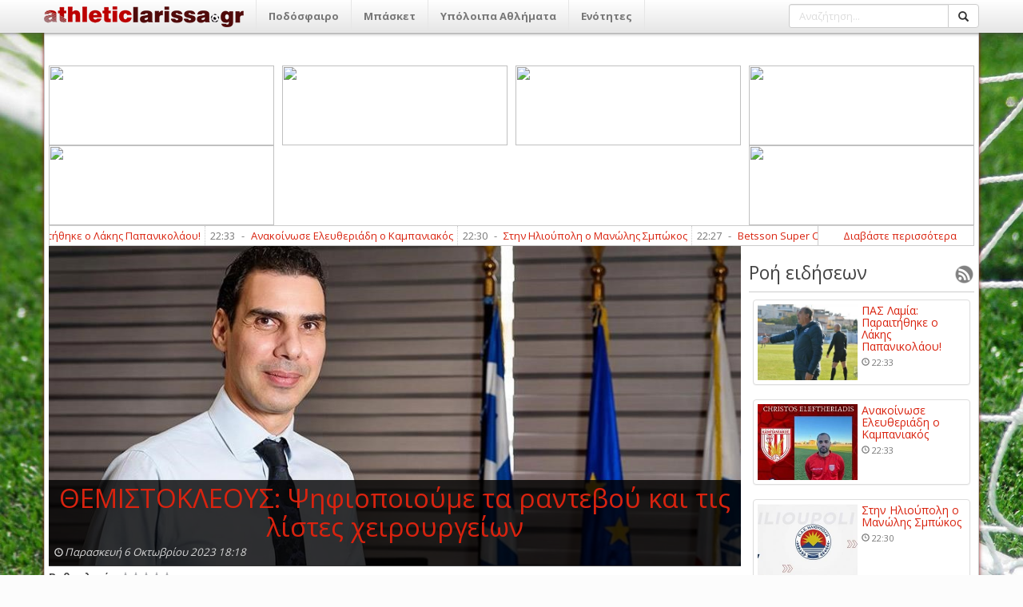

--- FILE ---
content_type: text/html; charset=utf-8
request_url: http://athleticlarissa.gr/viewarticle/159774/true/-themistokleous-psifiopoioume-ta-rantebou-kai-tis-listes-xeirourgeiwn
body_size: 103679
content:

<!DOCTYPE html>
<html>
<head><meta name="viewport" content="width=device-width, initial-scale=1, maximum-scale=1, user-scalable=no" /><meta http-equiv="content-language" content="el" /><meta http-equiv="X-UA-Compatible" content="IE=9" /><meta property="fb:app_id" content="122421711169393" /><meta http-equiv="content-type" content="text/html; charset=utf-8" /><meta name="robots" content="all,follow,index" /><meta name="description" /><meta name="keywords" /><meta name="google-site-verification" content="TWRXzzBEBgNQxwlCIPbQEGt4pxpna3kO5wGnGVYtiGQ" /><title>
	 ΘΕΜΙΣΤΟΚΛΕΟΥΣ: Ψηφιοποιούμε τα ραντεβού και τις λίστες χειρουργείων
</title><link rel="search" type="application/opensearchdescription+xml" href="http://www.athleticlarissa.gr/media/browserplugin.xml" title="athleticlarissa.gr | Αναζήτηση άρθρων" /><link rel="stylesheet" href="/frontend/v1/bootstrap/css/bootstrap.min.css" /><link rel="stylesheet" href="/frontend/v1/styles/style.css" /><link href="/frontend/v1/bower_components/lightbox2/dist/css/lightbox.min.css" rel="stylesheet" /><link rel="stylesheet" href="https://maxcdn.bootstrapcdn.com/font-awesome/4.6.3/css/font-awesome.min.css" />
    <!--<link rel="stylesheet" href="/frontend/v1/bower_components/bootrstap/dist/css/bootstrap.min.css" />-->
	<!--
    <script type="text/javascript">

        var _gaq = _gaq || [];
        _gaq.push(['_setAccount', 'UA-21515177-1']);
        _gaq.push(['_trackPageview']);

        (function () {
            var ga = document.createElement('script'); ga.type = 'text/javascript'; ga.async = true;
            ga.src = ('https:' == document.location.protocol ? 'https://ssl' : 'http://www') + '.google-analytics.com/ga.js';
            var s = document.getElementsByTagName('script')[0]; s.parentNode.insertBefore(ga, s);
        })();

    </script>
	-->
	<!-- Google tag (gtag.js) -->
	<script async src="https://www.googletagmanager.com/gtag/js?id=G-FL07CYP2F3"></script>
	<script>
	  window.dataLayer = window.dataLayer || [];
	  function gtag(){dataLayer.push(arguments);}
	  gtag('js', new Date());

	  gtag('config', 'G-FL07CYP2F3');
	</script>
    
    
 <meta property="og:title"  content=" ΘΕΜΙΣΤΟΚΛΕΟΥΣ: Ψηφιοποιούμε τα ραντεβού και τις λίστες χειρουργείων" />
  <meta property="og:description" runat="server" id="_fb_discription_og" content="" /> <meta property="og:type" content="website"/>
 <meta property="og:url"  content="http://www.athleticlarissa.gr/viewarticle/159774/true/-themistokleous-psifiopoioume-ta-rantebou-kai-tis-listes-xeirourgeiwn "/>
 <meta property="og:image" content="http://www.athleticlarissa.gr/Uploads/2023/10/d7187fd4b6fac2aef9c50085bd000c05_themistokleous-marios-930.jpg"/>
 <meta property="og:site_name"  content="athleticlarissa.gr"/>
</head>
<body>
	<ins class="55fe3eb4" data-key="e79ec6af8deab6af6d82d46583e0eeb7"></ins>
	<script async src="https://asrv.dalecta.com/0e697b03.js"></script>
    <div id="fb-root"></div>
    <form method="post" action="./-themistokleous-psifiopoioume-ta-rantebou-kai-tis-listes-xeirourgeiwn" id="aspnetForm">
<div class="aspNetHidden">
<input type="hidden" name="ctl00_ToolkitScriptManager1_HiddenField" id="ctl00_ToolkitScriptManager1_HiddenField" value="" />
<input type="hidden" name="__EVENTTARGET" id="__EVENTTARGET" value="" />
<input type="hidden" name="__EVENTARGUMENT" id="__EVENTARGUMENT" value="" />
<input type="hidden" name="__VIEWSTATE" id="__VIEWSTATE" value="/[base64]/[base64]/[base64]/IM6VzrvOu86szrTOsc+CHwMFHc6az43PgM61zrvOu86/IM6VzrvOu86szrTOsc+CZAIFD2QWAgIBDxYGHwEFK34vP2FjdGlvbj1zZWN0aW9uJnNlY3Rpb25JRD0yMCZ0aXRsZT1hLWVwc2wfAgUOzpHigJkgzpXOoM6jzpsfAwUOzpHigJkgzpXOoM6jzptkAgYPZBYCAgEPFgYfAQUrfi8/YWN0aW9uPXNlY3Rpb24mc2VjdGlvbklEPTIxJnRpdGxlPWItZXBzbB8CBQ7OkuKAmSDOlc6gzqPOmx8DBQ7OkuKAmSDOlc6gzqPOm2QCBw9kFgICAQ8WBh8BBSx+Lz9hY3Rpb249c2VjdGlvbiZzZWN0aW9uSUQ9MjImdGl0bGU9Zy1lcHNsLR8CBQ/[base64]/YWN0aW9uPXNlY3Rpb24mc2VjdGlvbklEPTI0JnRpdGxlPW1pa3Rlcy1lcHNsHwIFFc6czrnOus+Ezq3PgiDOlc6gzqPOmx8DBRXOnM65zrrPhM6tz4IgzpXOoM6jzptkAgoPZBYCAgEPFgYfAQUsfi8/[base64]/YWN0aW9uPXNlY3Rpb24mc2VjdGlvbklEPTY0JnRpdGxlPWVwby0tZXRobmlrZXMtb21hZGVzHwIFJs6VzqDOnyDigJMgzpXOuM69zrnOus6tz4Igzp/OvM6szrTOtc+CHwMFJs6VzqDOnyDigJMgzpXOuM69zrnOus6tz4Igzp/[base64]/[base64]/Ouc+AzrEgzpHOuM67zq7OvM6xz4TOsR8DBSHOpc+Az4zOu86/zrnPgM6xIM6RzrjOu86uzrzOsc+EzrFkAgMPZBYOZg9kFgICAQ8WBh8BBSl+Lz9hY3Rpb249c2VjdGlvbiZzZWN0aW9uSUQ9MjkmdGl0bGU9Ym9sZR8CBQrOks+MzrvOtc+KHwMFCs6Sz4zOu861z4pkAgEPZBYCAgEPFgYfAQUpfi8/YWN0aW9uPXNlY3Rpb24mc2VjdGlvbklEPTMwJnRpdGxlPXBvbG8fAgUIzqDPjM67zr8fAwUIzqDPjM67zr9kAgIPZBYCAgEPFgYfAQUufi8/YWN0aW9uPXNlY3Rpb24mc2VjdGlvbklEPTMxJnRpdGxlPXBvZGlsYXNpYR8CBRLOoM6/[base64]/PgmQCBQ9kFgICAQ8WBh8BBTF+Lz9hY3Rpb249c2VjdGlvbiZzZWN0aW9uSUQ9MzQmdGl0bGU9bWl4YW5va2luaXRhHwIFGM6czrfPh86xzr3Ov866zq/Ovc63z4TOsR8DBRjOnM63z4fOsc69zr/Ous6vzr3Ot8+EzrFkAgYPZBYCAgEPFgYfAQUufi8/YWN0aW9uPXNlY3Rpb24mc2VjdGlvbklEPTM2JnRpdGxlPWFsbGEtc3Bvch8CBRHOhs67zrvOsSDPg8+Azr/PgR8DBRHOhs67zrvOsSDPg8+Azr/[base64]/z4XPgiDOsc64zrvOt8+Ezq3Pgh8DBT7OlM65zrHPhM+Bzr/Phs6uICYgzqzPg866zrfPg863IM6zzrnOsSDPhM6/z4XPgiDOsc64zrvOt8+Ezq3PgmQCAg9kFgICAQ8WBh8BBTp+Lz9hY3Rpb249c2VjdGlvbiZzZWN0aW9uSUQ9MzkmdGl0bGU9c3RvaXhpbWEtLXByb2dud3N0aWthHwIFK86jz4TOv86vz4fOt868zrEg4oCTIM6gz4HOv86zzr3Pic+Dz4TOuc66zqwfAwUrzqPPhM6/zq/Ph863zrzOsSDigJMgzqDPgc6/zrPOvc+Jz4PPhM65zrrOrGQCAw9kFgICAQ8WBh8BBTF+Lz9hY3Rpb249c2VjdGlvbiZzZWN0aW9uSUQ9NDEmdGl0bGU9ZW5kaWFmZXJvbnRhHwIFGM6Vzr3OtM65zrHPhs6tz4HOv869z4TOsR8DBRjOlc69zrTOuc6xz4bOrc+Bzr/Ovc+EzrFkAgQPZBYCAgEPFgYfAQU9fi8/YWN0aW9uPXNlY3Rpb24mc2VjdGlvbklEPTQzJnRpdGxlPWxhcmlzYS0tLWVsbGFkYS0tLWtvc21vcx8CBSrOm86sz4HOuc+DzrEgLSDOlc67zrvOrM60zrEgLSDOms+Mz4POvM6/z4IfAwUqzpvOrM+BzrnPg86xIC0gzpXOu867zqzOtM6xIC0gzprPjM+DzrzOv8+CZAIFD2QWAgIBDxYGHwEFP34vP2FjdGlvbj1zZWN0aW9uJnNlY3Rpb25JRD00NiZ0aXRsZT1wb2Rvc2ZhaXJpa2EtbmlhdGEtbGFyaXNhcx8CBTLOoM6/zrTOv8+Dz4bOsc65z4HOuc66zqwgzr3Ouc6sz4TOsSDOm86sz4HOuc+DzrHPgh8DBTLOoM6/[base64]/zrvOrM6/z4UhHwMFUc6gzpHOoyDOm86xzrzOr86xOiDOoM6xz4HOsc65z4TOrs64zrfOus61IM6/[base64]/[base64]/Pjc+Azr/Ou863IM6/IM6czrHOvc+OzrvOt8+CIM6jzrzPgM+OzrrOv8+CHwMFPM6jz4TOt869IM6XzrvOuc6/z43PgM6/zrvOtyDOvyDOnM6xzr3Pjs67zrfPgiDOo868z4DPjs66zr/[base64]/IM6fzrvPhc68z4DOuc6xzrrPjM+CLCAzLTAgz4TOv869IM6fzqbOlyAfAwVeIEJldHNzb24gU3VwZXIgQ3VwOiDPhc+AzrXPgc+Az4HPic+EzrHOuM67zrfPhM6uz4Igzr8gzp/Ou8+FzrzPgM65zrHOus+Mz4IsIDMtMCDPhM6/zr0gzp/[base64]/ICYjMTcxO86yzrHPgc+NIM+Az4XPgc6/zrLOv867zrnOus+MJiMxODc7IOKAkyDOnyDOms+MzrrOus6/z4HOsc+CIM6+zrHOvc6sIM+Dz4TOtyDOlM+Mzr7OsSDOkc+BzrPPhc+Bzr/PgM6/z4XOu86vzr/PhSEfAwWGAc6Vz4DOrc+Dz4TPgc61z4jOtSDPhM6/IMKrzrLOsc+Bz40gz4DPhc+Bzr/Oss6/zrvOuc66z4zCuyDigJMgzp8gzprPjM66zrrOv8+BzrHPgiDOvs6xzr3OrCDPg8+EzrcgzpTPjM6+zrEgzpHPgc6zz4XPgc6/z4DOv8+FzrvOr86/z4UhHwQFA29kZGQCBQ9kFgQCAQ8WAh8CBQUxMzo0NWQCAw8WCB8BBUV+L3ZpZXdhcnRpY2xlLzE3NDg5OS90cnVlL2Fub2Rvcy10aXMtdGhlcm1va3Jhc2lhcy1rYWktdG9waWtlcy1icm94ZXMfAgVPzobOvc6/zrTOv8+CIM+EzrfPgiDOuM61z4HOvM6/zrrPgc6xz4POr86xz4IgzrrOsc65IM+Ezr/PgM65zrrOrc+CIM6yz4HOv8+Hzq3Pgh8DBU/Ohs69zr/OtM6/z4Igz4TOt8+CIM64zrXPgc68zr/Ous+BzrHPg86vzrHPgiDOus6xzrkgz4TOv8+AzrnOus6tz4IgzrLPgc6/[base64]/Pjc+Bzr8gzrHOvc6xzrrOv86vzr3Pic+DzrUgzr8gzqTPgc6xzrzPgB8DBVwgzpLOlc6dzpXOls6fzqXOlc6bzpE6IM6kzrcgz4PPjc67zrvOt8+IzrcgzpzOsc60zr/[base64]/z4fPgc6/[base64]/PgiDOm86xz4HOuc+DzrHOr8+Jzr0fAwVyzpzOtSDPhM63IM69zrXOsc+Bzq4gz4DPgc+Jz4TOsc64zrvOrs+Ez4HOuc6xIM6TzrXPic+BzrPOr86xIM6jzrnOsc6yzqzOu86xIM6/IM6Uzq7OvM6xz4HPh86/z4IgzpvOsc+BzrnPg86xzq/[base64]/z43PgiDOsc64zrvOt8+Ezq3PgiDOus6xzrkgzrHOuM67zq7PhM+BzrnOtc+CIM+Ezr/PhSDOnc6fzpsgzrLPgc6szrLOtc+Fz4POtSDOvyDOlM6uzrzOsc+Bz4fOv8+CIM6bzrHPgc65z4POsc6vz4nOvSAfAwV/IM6dzrXOsc+Bzr/Pjc+CIM6xzrjOu863z4TOrc+CIM66zrHOuSDOsc64zrvOrs+Ez4HOuc61z4Igz4TOv8+FIM6dzp/OmyDOss+BzqzOss61z4XPg861IM6/IM6Uzq7OvM6xz4HPh86/z4IgzpvOsc+BzrnPg86xzq/[base64]/Ovs61zr3Or86xz4IgzrzOtc+EzrHOvc6xz4PPhM+Ozr0gz4TOv8+FIM6azr/Phc+Ez4POv8+Hzq3Pgc6/z4UgzrcgzqDOtc+BzrnPhs61z4HOtc65zrHOus6uIM6Rz4HPh86uHwMFfM6jz4TOtyDOlM6/zrzOriDPhs65zrvOv86+zrXOvc6vzrHPgiDOvM61z4TOsc69zrHPg8+Ez47OvSDPhM6/z4UgzprOv8+Fz4TPg86/z4fOrc+Bzr/[base64]/Ovc6/IM6/IM6kzrbOrM+Dz4TOuc69IM6cz4DPgc65zrPOus+CHwMFRM6cz4DOrM+DzrrOtc+EOiDOo8+EzrcgzpzPjc66zr/Ovc6/IM6/[base64]/IM6UzrfOvM6uz4TPgc63z4IgzpjOtc6/zrTPic+BzqzOus63z4IfAwVJzqPPhM6/zr0gzobPgc63IM6mzrnOu865zrHPhM+Ozr0gzr8gzpTOt868zq7PhM+BzrfPgiDOmM61zr/[base64]/Ous+Ez4nOss+Bzq/Ov8+FIDIwMjMgMTg6MThkAgUPFgIfAgV/IM6YzpXOnM6ZzqPOpM6fzprOm86Vzp/Opc6jOiDOqM63z4bOuc6/z4DOv865zr/Pjc68zrUgz4TOsSDPgc6xzr3PhM61zrLOv8+NIM66zrHOuSDPhM65z4IgzrvOr8+Dz4TOtc+CIM+HzrXOuc+Bzr/[base64]/IM68zr/Ovc+Ezq3Ou86/IM+Azr/PhSDOsc66zr/Ou86/z4XOuM6uzrjOt866zrUgz4PPhM6/zr0gzrXOvM6yzr/Ou865zrHPg868z4wgzrrOsc+Ezqwgz4TOt8+CIENvdmlkLTE5IM64zrEgzrHOus6/zrvOv8+FzrjOrs+DzrXOuSDPhM6/IM+Fz4DOv8+Fz4HOs861zq/OvyDOpc6zzrXOr86xz4IgzrrOsc65IM+Dz4TOvyDOts6uz4TOt868zrEgz4TPic69IM67zrnPg8+Ez47OvSDPh861zrnPgc6/z4XPgc6zzrXOr8+Jzr0sIM60zrfOu86xzrTOriDOuM6xIM6zzq/Ovc61zrkgzrzOtSDPgM67zq7Pgc63IM+IzrfPhs65zr/PgM6/zq/Ot8+Dzrcgz4TOt8+CIM60zrnOsc60zrnOus6xz4POr86xz4IuIMKrzpHPhc+Ezq4gz4TOtyDPg8+EzrnOs868zq4gzq3Ph86/z4XOvM61IM68zrnOsSDOu86vz4PPhM6xIM63IM6/z4DOv86vzrEgzrTOtc69IM6tz4fOtc65IM61zrrOus6xzrjOsc+BzrnPg8+EzrXOryDPgM6/z4TOrSDPg8+EzrEgzr3Ov8+Dzr/Ous6/zrzOtc6vzrEuPC9zdHJvbmc+PC9wPg0KDQo8cD48c3Ryb25nPs6lz4DOrM+Bz4fOv8+Fzr0gz4DOtc+BzrnPg8+EzrHPhM65zrrOrCDPg8+EzrnPgiDOu86vz4PPhM61z4Igz4TPic69IM69zr/Pg86/zrrOv868zrXOr8+Jzr0gz4TOsSDOv8+Azr/Or86xIM61zq/Ovc6xzrkgNC01IM+Hz4HPjM69zrnOsSDOus6xzrkgzrzOsc+CIM60zq/Ovc6/z4XOvSDPiM61z4XOtM6uIM61zrnOus+Mzr3OsS4gzpPOuc6xIM69zrEgzrzPgM6/z4HOrc+DzrXOuc+CIM69zrEgzrrOrM69zrXOuc+CIM68zrnOsSDOtc66zrrOsc64zqzPgc65z4POtywgz4fPgc61zrnOrM62zrXPhM6xzrkgzrzOtc64zr/OtM65zrrPjM+EzrfPhM6xIM66zrHOuSDOtc+AzrnOvM6/zr3Ori4gzpPOuc6xIM69zrEgzrzPgM6/z4HOrc+DzrXOuc+CIM69zrEgzrrOrM69zrXOuc+CIM61zrrOus6xzrjOrM+BzrnPg863IM68zrnOsc+CIM67zq/Pg8+EzrHPgiwgz4DPgc6tz4DOtc65IM69zrEgz4TOt869IM6tz4fOtc65z4Igz4jOt8+GzrnOv8+Azr/Ouc6uz4POtc65IM+Az4HPjs+EzrEgzrrOsc65IM69zrEgzq3Ph861zrkgzq3Ovc6xIM66zrXOvc+Ez4HOuc66z4wgz4PPjc+Dz4TOt868zrEgz4TOvyDOv8+Azr/Or86/IM69zrEgzrzPgM6/z4HOtc6vIM69zrEgz4DOsc+BzrHOus6/zrvOv8+FzrjOtc6vIM66zrHOuSDOvc6xIM6yzrvOrc+AzrXOucK7Ljwvc3Ryb25nPjwvcD4NCg0KPHA+PHN0cm9uZz7OpM6/z4XPgiDOtc+Az4zOvM61zr3Ov8+Fz4IgzrzOrs69zrXPgiDOuM6xIM6tz4fOv8+FzrzOtSDPhM63zr0gz4DOu86uz4HOtyDOtc65zrrPjM69zrEgzq3PhM+Dzrkgz47Pg8+EzrUgzr3OsSDOvM+Azr/Pgc6/z43OvM61IM69zrEgz4DOsc+Bzq3OvM6yzr/Phc68zrUgzrrOsc65IM69zrEgzrzOtc65z4nOuM61zq8gzrcgzrvOr8+Dz4TOsSDOsc69zrHOvM6/zr3Ors+CLCDPhM+Mzr3Ouc+DzrUsIM68zrnOu8+Ozr3PhM6xz4Igz4PPhM63zr0gzpXOoc6kIM6/IM+Fz4bPhc+Azr/Phc+BzrPPjM+CIM6lzrPOtc6vzrHPgiDOnM6sz4HOuc6/z4IgzpjOtc68zrnPg8+Ezr/Ous67zq3Ov8+Fz4IuPC9zdHJvbmc+PC9wPg0KDQo8cD48c3Ryb25nPs6XIM60zrnOrM+EzrHOvs63IM6zzrnOsSDPhM63zr0gzrXOvc65zrHOr86xIM67zq/Pg8+EzrEgz4fOtc65z4HOv8+Fz4HOs861zq/Pic69IM+IzrfPhs6vz4PPhM63zrrOtSDPh864zrXPgiDPg8+EzrcgzpLOv8+FzrvOri4gzp8gzrouIM6YzrXOvM65z4PPhM6/zrrOu86tzr/Phc+CIM+DzrfOvM61zq/Pic+DzrUgz4zPhM65IM63IENvdmlkLTE5LCDPjM+Az4nPgiDOus6xzrkgz4PPhM65z4Igz4XPgM+MzrvOv865z4DOtc+CIM+Hz47Pgc61z4IsIM6xz43Ovs63z4POtSDOus6xz4TOrCAyNSUgz4TOtyDOu86vz4PPhM6xIM+Ez4nOvSDPh861zrnPgc6/z4XPgc6zzrXOr8+Jzr0uIM6Iz4fOv8+FzrzOtSDOsc69zrHOvM6/[base64]/Ohs69zr/OtM6/z4Igz4TOt8+CIM64zrXPgc68zr/Ous+BzrHPg86vzrHPgiDOus6xzrkgz4TOv8+AzrnOus6tz4IgzrLPgc6/z4fOrc+CZAIDDxYEHwEFRX4vdmlld2FydGljbGUvMTc0ODk5L3RydWUvYW5vZG9zLXRpcy10aGVybW9rcmFzaWFzLWthaS10b3Bpa2VzLWJyb3hlcx8CBU/Ohs69zr/OtM6/z4Igz4TOt8+CIM64zrXPgc68zr/Ous+BzrHPg86vzrHPgiDOus6xzrkgz4TOv8+AzrnOus6tz4IgzrLPgc6/z4fOrc+CZAIFDxYCHwIFIjAzIM6ZzrHOvc6/z4XOsc+Bzq/[base64]/z4IgzrjOsSDOtc6vzr3Osc65IM6/IM66zrHOuc+Bz4zPgiDPg861IM6xz4HOus61z4TOrc+CIM+AzrXPgc65zr/Ph86tz4Igz4TOt8+CIM+Hz47Pgc6xz4Igz4POrs68zrXPgc6xIM6jzqzOss6yzrHPhM6/IM66zrHOuM+Oz4IgzrHOvc6xzrzOrc69zr/Ovc+EzrHOuSDPhM6/z4DOuc66zq3PgiDOss+Bzr/[base64]/Pjc+Bzr8gzrHOvc6xzrrOv86vzr3Pic+DzrUgzr8gzqTPgc6xzrzPgGQCAw8WBB8BBUx+L3ZpZXdhcnRpY2xlLzE3NDg5OC90cnVlLy1iZW5lem91ZWxhLXRpLXN1bGxpcHNpLW1hZG91cm8tYW5ha29pbndzZS1vLXRyYW1wHwIFXCDOks6Vzp3Olc6Wzp/Opc6VzpvOkTogzqTOtyDPg8+NzrvOu863z4jOtyDOnM6xzrTOv8+Nz4HOvyDOsc69zrHOus6/zq/Ovc+Jz4POtSDOvyDOpM+BzrHOvM+AZAIFDxYCHwIFIjAzIM6ZzrHOvc6/z4XOsc+Bzq/[base64]/PgiDPhM+Jzr0gzpfOoM6RIM6dz4TPjM69zrHOu869z4QgzqTPgc6xzrzPgCDOtM6uzrvPic+DzrUgz4POrs68zrXPgc6xIM+Mz4TOuSDOv865IM6Xzr3Pic68zq3Ovc61z4IgzqDOv867zrnPhM61zq/Otc+CIM+Dz4XOvc6tzrvOsc6yzrHOvSDPhM6/zr0gzqDPgc+MzrXOtM+Bzr8gz4TOt8+CIM6SzrXOvc61zrbOv8+Fzq3Ou86xz4Igzp3Ouc66zr/Ou86sz4IgzpzOsc60zr/[base64]/Ph8+Bzr/Ovc65zqwgzrPOtc68zqzPhM63IM67zqzOvM+Izrcgz4PPhM6/IMKrzprOpM6XzpzOkSDOlc6bzpXOnc6RwrtkAgMPFgQfAQVHfi92aWV3YXJ0aWNsZS8xNzQ4OTUvdHJ1ZS9taWEtcHJ3dG94cm9uaWEtZ2VtYXRpLWxhbXBzaS1zdG8ta3RpbWEtZWxlbmEfAgVezpzOuc6xIM6gz4HPic+Ezr/Ph8+Bzr/Ovc65zqwgzrPOtc68zqzPhM63IM67zqzOvM+Izrcgz4PPhM6/ICYjMTcxO86azqTOl86czpEgzpXOm86Vzp3OkSYjMTg3O2QCBQ8WAh8CBSIwMyDOmc6xzr3Ov8+FzrHPgc6vzr/[base64]/z4IgzrrPjM+DzrzOv8+FIM+Fz4DOv860zq3Ph8+EzrfOus61IM+Ezr8gzr3Orc6/[base64]/[base64]/PgiDOm86xz4HOuc+DzrHOr8+Jzr1kAgUPFgIfAgUiMDIgzpnOsc69zr/Phc6xz4HOr86/[base64]/gEgDQoNCiDOnM61IM+Ezrcgzr3Otc6xz4HOriDPgM+Bz4nPhM6xzrjOu86uz4TPgc65zrEgTXVheSBUaGFpLCDOk861z4nPgc6zzq/OsSDOo865zrHOss6szrvOsSwgzrcgzr/PgM6/zq/OsSDOvM+MzrvOuc+CIM+Dz4TOsSDOrc69z4TOtc66zqwgz4TOt8+CIM+Hz4HPjM69zrnOsSDOus6xz4TOrc66z4TOt8+DzrUgz4TOvyDPh8+Bz4XPg8+MIM68zrXPhM6szrvOu865zr8gz4PPhM6/[base64]/z4Ugzp3On86bIM6yz4HOrM6yzrXPhc+DzrUgzr8gzpTOrs68zrHPgc+Hzr/PgiDOm86xz4HOuc+DzrHOr8+Jzr0gZAIDDxYEHwEFYX4vdmlld2FydGljbGUvMTc0ODkzL3RydWUvLW5lYXJvdXMtYXRobGl0ZXMta2FpLWF0aGxpdHJpZXMtdG91LW5vbC1icmFiZXVzZS1vLWRpbWFyeG9zLWxhcmlzYWl3bi0fAgV/IM6dzrXOsc+Bzr/Pjc+CIM6xzrjOu863z4TOrc+CIM66zrHOuSDOsc64zrvOrs+Ez4HOuc61z4Igz4TOv8+FIM6dzp/OmyDOss+BzqzOss61z4XPg861IM6/IM6Uzq7OvM6xz4HPh86/z4IgzpvOsc+BzrnPg86xzq/Pic69IGQCBQ8WAh8CBSIwMiDOmc6xzr3Ov8+FzrHPgc6vzr/[base64]/z4Ugzp3Osc+Fz4TOuc66zr/PjSDOn868zq/Ou86/z4UgzpvOrM+BzrnPg86xz4IsIM+Azr/PhSDOtM65zrHOus+Bzq/OuM63zrrOsc69IM+DzrUgz4DOsc69zrXOu867zq7Ovc65zrXPgiDOtM65zr/Pgc6zzrHOvc+Oz4POtc65z4Igz4TOr868zrfPg861IM6/IM6Uzq7OvM6xz4HPh86/z4IgzpvOsc+BzrnPg86xzq/[base64]/zrzOriDPhs65zrvOv86+zrXOvc6vzrHPgiDOvM61z4TOsc69zrHPg8+Ez47OvSDPhM6/z4UgzprOv8+Fz4TPg86/z4fOrc+Bzr/[base64]/zrzOriDPhs65zrvOv86+zrXOvc6vzrHPgiDOvM61z4TOsc69zrHPg8+Ez47OvSDPhM6/z4UgzprOv8+Fz4TPg86/z4fOrc+Bzr/PhSDOtyDOoM61z4HOuc+GzrXPgc61zrnOsc66zq4gzpHPgc+Hzq5kAgUPFgIfAgUiMDIgzpnOsc69zr/Phc6xz4HOr86/[base64]/PhSDPhs65zrvOv86+zrXOvc6/z43Ovc+EzrHOuSDPg8+EzrcgzrTOv868zq4gz4TOv8+FIM6azr/Phc+Ez4POv8+Hzq3Pgc6/[base64]/zrvOrM6/z4UhZAIDDxYEHwEFRX4vdmlld2FydGljbGUvMTc0OTA0L3RydWUvcGFzLWxhbWlhLXBhcmFpdGl0aGlrZS1vLWxha2lzLXBhcGFuaWtvbGFvdR8CBVHOoM6RzqMgzpvOsc68zq/OsTogzqDOsc+BzrHOuc+Ezq7OuM63zrrOtSDOvyDOm86szrrOt8+CIM6gzrHPgM6xzr3Ouc66zr/Ou86szr/[base64]/[base64]/z43PgM6/zrvOtyDOvyDOnM6xzr3Pjs67zrfPgiDOo868z4DPjs66zr/PgmQCAw8WBB8BBTp+L3ZpZXdhcnRpY2xlLzE3NDkwMi90cnVlL3N0aW4taWxpb3Vwb2xpLW8tbWFud2xpcy1zbXB3a29zHwIFPM6jz4TOt869IM6XzrvOuc6/z43PgM6/zrvOtyDOvyDOnM6xzr3Pjs67zrfPgiDOo868z4DPjs66zr/[base64]/Ou8+FzrzPgM65zrHOus+Mz4IsIDMtMCDPhM6/zr0gzp/[base64]/Ou8+FzrzPgM65zrHOus+Mz4IsIDMtMCDPhM6/zr0gzp/[base64]/IMKrzrLOsc+Bz40gz4DPhc+Bzr/Oss6/zrvOuc66z4zCuyDigJMgzp8gzprPjM66zrrOv8+BzrHPgiDOvs6xzr3OrCDPg8+EzrcgzpTPjM6+zrEgzpHPgc6zz4XPgc6/z4DOv8+FzrvOr86/z4UhZAIDDxYEHwEFYX4vdmlld2FydGljbGUvMTc0OTAwL3RydWUvZXBlc3RyZXBzZS10by1iYXJ1LXB1cm9ib2xpa28tLW8ta29ra29yYXMta3NhbmEtc3RpLWRva3NhLWFyZ3Vyb3BvdWxpb3UfAgWOAc6Vz4DOrc+Dz4TPgc61z4jOtSDPhM6/ICYjMTcxO86yzrHPgc+NIM+Az4XPgc6/zrLOv867zrnOus+MJiMxODc7IOKAkyDOnyDOms+MzrrOus6/z4HOsc+CIM6+zrHOvc6sIM+Dz4TOtyDOlM+Mzr7OsSDOkc+BzrPPhc+Bzr/PgM6/z4XOu86vzr/[base64]/Ohs69zr/OtM6/z4Igz4TOt8+CIM64zrXPgc68zr/Ous+BzrHPg86vzrHPgiDOus6xzrkgz4TOv8+AzrnOus6tz4IgzrLPgc6/z4fOrc+CZAIDDxYEHwEFRX4vdmlld2FydGljbGUvMTc0ODk5L3RydWUvYW5vZG9zLXRpcy10aGVybW9rcmFzaWFzLWthaS10b3Bpa2VzLWJyb3hlcx8CBU/Ohs69zr/OtM6/z4Igz4TOt8+CIM64zrXPgc68zr/Ous+BzrHPg86vzrHPgiDOus6xzrkgz4TOv8+AzrnOus6tz4IgzrLPgc6/[base64]/Pjc+Bzr8gzrHOvc6xzrrOv86vzr3Pic+DzrUgzr8gzqTPgc6xzrzPgGQCAw8WBB8BBUx+L3ZpZXdhcnRpY2xlLzE3NDg5OC90cnVlLy1iZW5lem91ZWxhLXRpLXN1bGxpcHNpLW1hZG91cm8tYW5ha29pbndzZS1vLXRyYW1wHwIFXCDOks6Vzp3Olc6Wzp/Opc6VzpvOkTogzqTOtyDPg8+NzrvOu863z4jOtyDOnM6xzrTOv8+Nz4HOvyDOsc69zrHOus6/zq/[base64]/0R0jYs8cEZIj3eRkLb6oAuVkzNNZsHKO/Tg5fI+Q==" />
</div>

<script type="text/javascript">
//<![CDATA[
var theForm = document.forms['aspnetForm'];
if (!theForm) {
    theForm = document.aspnetForm;
}
function __doPostBack(eventTarget, eventArgument) {
    if (!theForm.onsubmit || (theForm.onsubmit() != false)) {
        theForm.__EVENTTARGET.value = eventTarget;
        theForm.__EVENTARGUMENT.value = eventArgument;
        theForm.submit();
    }
}
//]]>
</script>


<script src="/WebResource.axd?d=nbYj47YdXfET_0wFJqyupImVCC7RkfJ8459qaH5_Tr5QCG9uK5GNLIjWIYT3SwACG83S4bfxFkgxSekIc0BZMHJBZzKB7BGlA5z9V3Bfd-01&amp;t=637103418297649313" type="text/javascript"></script>


<script src="/ScriptResource.axd?d=iUM1AfNi0Tvb0-Y3VD6OfOQddO90UuwWunOnWq0utl_ELDliaNRqzrwCo8tL7hb07C2MzXwDau0GObc8CsvEcR_94tLYgXmsFw0WfikioO0_B3wQBrmc-mGAJin6o--4XEHa6h9TXgmZCvaRy6pXIA2&amp;t=734d43f5" type="text/javascript"></script>
<script type="text/javascript">
//<![CDATA[
if (typeof(Sys) === 'undefined') throw new Error('ASP.NET Ajax client-side framework failed to load.');
//]]>
</script>

<script src="/ScriptResource.axd?d=sxo3bLvRMFi_5HGiBSci8eGEkmuiD663v1cyuXhhW2YaqI93MEman-xxm5vIjfROwWNT3dAFzkpFiBUwEFEoJg4hdykcH4Ko6yuwntCeyFiFgLWrRZgmOa-AlNBvErKoTbPUapYQHxu3ACYFhmBmPw2&amp;t=734d43f5" type="text/javascript"></script>
<script src="/viewarticle/159774/true/-themistokleous-psifiopoioume-ta-rantebou-kai-tis-listes-xeirourgeiwn?_TSM_HiddenField_=ctl00_ToolkitScriptManager1_HiddenField&amp;_TSM_CombinedScripts_=%3b%3bAjaxControlToolkit%2c+Version%3d4.1.50401.0%2c+Culture%3dneutral%2c+PublicKeyToken%3d28f01b0e84b6d53e%3ael-GR%3a5da0a7c3-4bf6-4d4c-b5d5-f0137ca3a302%3af9cec9bc%3a62b503f2" type="text/javascript"></script>
<div class="aspNetHidden">

	<input type="hidden" name="__VIEWSTATEGENERATOR" id="__VIEWSTATEGENERATOR" value="CA0B0334" />
	<input type="hidden" name="__EVENTVALIDATION" id="__EVENTVALIDATION" value="/wEdAAQJzzKeaDpaxt5S9xq/u3J0zPsudQ8xvGh8RUtyNOW6VflS18M/KNBCNlVgy8Y5B8X7rZy9awIeQfNWNK29ZiyBcg0rIeQTd+hrlegqmu+oQ0a0/vBNZs4llAkcuz8cW/k=" />
</div>
        <script type="text/javascript">
//<![CDATA[
Sys.WebForms.PageRequestManager._initialize('ctl00$ToolkitScriptManager1', 'aspnetForm', [], [], [], 90, 'ctl00');
//]]>
</script>

        <!--main menu-->
        
<div class="navbar navbar-default navbar-fixed-top">
    <div class="container">
        <div class="navbar-header">
            <a href="/" class="navbar-brand">
                <img style="top: -3px;position: relative;width: 250px;" src="/frontend/v1/assets/logo2.png"/>
            </a>
            <button class="navbar-toggle" type="button" data-toggle="collapse" data-target="#navbar-main">
                <span class="icon-bar"></span>
                <span class="icon-bar"></span>
                <span class="icon-bar"></span>
            </button>
        </div>
        <div class="navbar-collapse collapse" id="navbar-main">
            <ul id="ctl00_mainMenu_menu" class="nav navbar-nav">
<li class="dropdown">
    <a class="dropdown-toggle hidden-md hidden-lg" data-toggle="dropdown" href="#"><span class="caret"></span></a><a href="../../../?action=category&categoryID=2&title=podosfairo" id="ctl00_mainMenu_ctl00_category_title" class="dropdown-toggle" data-toggle="1dropdown" title="Ποδόσφαιρο">Ποδόσφαιρο</a>
    <ul id="ctl00_mainMenu_ctl00_submenu" class="dropdown-menu" aria-labelledby="themes">
<li><a href="../../../?action=section&sectionID=14&title=ael" id="ctl00_mainMenu_ctl00_ctl00_section_title" title="ΑΕΛ">ΑΕΛ</a></li>
<li><a href="../../../?action=section&sectionID=15&title=super-league-1" id="ctl00_mainMenu_ctl00_ctl01_section_title" title="Super League 1">Super League 1</a></li>
<li><a href="../../../?action=section&sectionID=16&title=super-league-2" id="ctl00_mainMenu_ctl00_ctl02_section_title" title="Super League 2">Super League 2</a></li>
<li><a href="../../../?action=section&sectionID=17&title=g-ethniki" id="ctl00_mainMenu_ctl00_ctl03_section_title" title="Γ’ Εθνική">Γ’ Εθνική</a></li>
<li><a href="../../../?action=section&sectionID=18&title=kupello-elladas" id="ctl00_mainMenu_ctl00_ctl04_section_title" title="Κύπελλο Ελλάδας">Κύπελλο Ελλάδας</a></li>
<li><a href="../../../?action=section&sectionID=20&title=a-epsl" id="ctl00_mainMenu_ctl00_ctl05_section_title" title="Α’ ΕΠΣΛ">Α’ ΕΠΣΛ</a></li>
<li><a href="../../../?action=section&sectionID=21&title=b-epsl" id="ctl00_mainMenu_ctl00_ctl06_section_title" title="Β’ ΕΠΣΛ">Β’ ΕΠΣΛ</a></li>
<li><a href="../../../?action=section&sectionID=22&title=g-epsl-" id="ctl00_mainMenu_ctl00_ctl07_section_title" title="Γ’ ΕΠΣΛ ">Γ’ ΕΠΣΛ </a></li>
<li><a href="../../../?action=section&sectionID=23&title=kupello-epsl" id="ctl00_mainMenu_ctl00_ctl08_section_title" title="Κύπελλο ΕΠΣΛ">Κύπελλο ΕΠΣΛ</a></li>
<li><a href="../../../?action=section&sectionID=24&title=miktes-epsl" id="ctl00_mainMenu_ctl00_ctl09_section_title" title="Μικτές ΕΠΣΛ">Μικτές ΕΠΣΛ</a></li>
<li><a href="../../../?action=section&sectionID=25&title=diethni" id="ctl00_mainMenu_ctl00_ctl10_section_title" title="Διεθνή">Διεθνή</a></li>
<li><a href="../../../?action=section&sectionID=44&title=paidiko--efibiko-prwtathlima" id="ctl00_mainMenu_ctl00_ctl11_section_title" title="Παιδικό – Εφηβικό πρωτάθλημα">Παιδικό – Εφηβικό πρωτάθλημα</a></li>
<li><a href="../../../?action=section&sectionID=63&title=iraklis-larisas" id="ctl00_mainMenu_ctl00_ctl12_section_title" title="Ηρακλής Λάρισας">Ηρακλής Λάρισας</a></li>
<li><a href="../../../?action=section&sectionID=64&title=epo--ethnikes-omades" id="ctl00_mainMenu_ctl00_ctl13_section_title" title="ΕΠΟ – Εθνικές Ομάδες">ΕΠΟ – Εθνικές Ομάδες</a></li></ul>
</li>

<li class="dropdown">
    <a class="dropdown-toggle hidden-md hidden-lg" data-toggle="dropdown" href="#"><span class="caret"></span></a><a href="../../../?action=category&categoryID=3&title=mpasket" id="ctl00_mainMenu_ctl01_category_title" class="dropdown-toggle" data-toggle="1dropdown" title="Μπάσκετ">Μπάσκετ</a>
    <ul id="ctl00_mainMenu_ctl01_submenu" class="dropdown-menu" aria-labelledby="themes">
<li><a href="../../../?action=section&sectionID=1&title=ta-panta-gia-to-mpasket" id="ctl00_mainMenu_ctl01_ctl00_section_title" title="Τα πάντα για το μπάσκετ">Τα πάντα για το μπάσκετ</a></li>
<li><a href="../../../?action=section&sectionID=26&title=basket-league" id="ctl00_mainMenu_ctl01_ctl01_section_title" title="Basket League">Basket League</a></li></ul>
</li>

<li class="dropdown">
    <a class="dropdown-toggle hidden-md hidden-lg" data-toggle="dropdown" href="#"><span class="caret"></span></a><a href="../../../?action=category&categoryID=9&title=upoloipa-athlimata" id="ctl00_mainMenu_ctl02_category_title" class="dropdown-toggle" data-toggle="1dropdown" title="Υπόλοιπα Αθλήματα">Υπόλοιπα Αθλήματα</a>
    <ul id="ctl00_mainMenu_ctl02_submenu" class="dropdown-menu" aria-labelledby="themes">
<li><a href="../../../?action=section&sectionID=29&title=bole" id="ctl00_mainMenu_ctl02_ctl00_section_title" title="Βόλεϊ">Βόλεϊ</a></li>
<li><a href="../../../?action=section&sectionID=30&title=polo" id="ctl00_mainMenu_ctl02_ctl01_section_title" title="Πόλο">Πόλο</a></li>
<li><a href="../../../?action=section&sectionID=31&title=podilasia" id="ctl00_mainMenu_ctl02_ctl02_section_title" title="Ποδηλασία">Ποδηλασία</a></li>
<li><a href="../../../?action=section&sectionID=32&title=pali" id="ctl00_mainMenu_ctl02_ctl03_section_title" title="Πάλη">Πάλη</a></li>
<li><a href="../../../?action=section&sectionID=33&title=stibos" id="ctl00_mainMenu_ctl02_ctl04_section_title" title="Στίβος">Στίβος</a></li>
<li><a href="../../../?action=section&sectionID=34&title=mixanokinita" id="ctl00_mainMenu_ctl02_ctl05_section_title" title="Μηχανοκίνητα">Μηχανοκίνητα</a></li>
<li><a href="../../../?action=section&sectionID=36&title=alla-spor" id="ctl00_mainMenu_ctl02_ctl06_section_title" title="Άλλα σπορ">Άλλα σπορ</a></li></ul>
</li>

<li class="dropdown">
    <a class="dropdown-toggle hidden-md hidden-lg" data-toggle="dropdown" href="#"><span class="caret"></span></a><a href="../../../?action=category&categoryID=10&title=enotites" id="ctl00_mainMenu_ctl03_category_title" class="dropdown-toggle" data-toggle="1dropdown" title="Ενότητες">Ενότητες</a>
    <ul id="ctl00_mainMenu_ctl03_submenu" class="dropdown-menu" aria-labelledby="themes">
<li><a href="../../../?action=section&sectionID=37&title=sunenteukseis" id="ctl00_mainMenu_ctl03_ctl00_section_title" title="Συνεντεύξεις">Συνεντεύξεις</a></li>
<li><a href="../../../?action=section&sectionID=38&title=diatrofi--askisi-gia-tous-athlites" id="ctl00_mainMenu_ctl03_ctl01_section_title" title="Διατροφή &amp; άσκηση για τους αθλητές">Διατροφή &amp; άσκηση για τους αθλητές</a></li>
<li><a href="../../../?action=section&sectionID=39&title=stoixima--prognwstika" id="ctl00_mainMenu_ctl03_ctl02_section_title" title="Στοίχημα – Προγνωστικά">Στοίχημα – Προγνωστικά</a></li>
<li><a href="../../../?action=section&sectionID=41&title=endiaferonta" id="ctl00_mainMenu_ctl03_ctl03_section_title" title="Ενδιαφέροντα">Ενδιαφέροντα</a></li>
<li><a href="../../../?action=section&sectionID=43&title=larisa---ellada---kosmos" id="ctl00_mainMenu_ctl03_ctl04_section_title" title="Λάρισα - Ελλάδα - Κόσμος">Λάρισα - Ελλάδα - Κόσμος</a></li>
<li><a href="../../../?action=section&sectionID=46&title=podosfairika-niata-larisas" id="ctl00_mainMenu_ctl03_ctl05_section_title" title="Ποδοσφαιρικά νιάτα Λάρισας">Ποδοσφαιρικά νιάτα Λάρισας</a></li>
<li><a href="../../../?action=section&sectionID=53&title=lifestyle---media" id="ctl00_mainMenu_ctl03_ctl06_section_title" title="LifeStyle - Media">LifeStyle - Media</a></li></ul>
</li>
</ul>
            <div class="navbar-form navbar-right">
                
<div class="input-group" style="padding-top: 3px;width:100%">
    <div id="ctl00_mainMenu_search_Panel1" onkeypress="javascript:return WebForm_FireDefaultButton(event, &#39;ctl00_mainMenu_search_clicker&#39;)">
	
        <input name="ctl00$mainMenu$search$_search_tbn" type="text" id="ctl00_mainMenu_search__search_tbn" class="form-control" placeholder="Αναζήτηση..." style="max-width:220px;min-width: 200px; height: 30px;" />
        <div class="input-group-btn" style="float:right">
            <a id="ctl00_mainMenu_search_clicker" class="btn btn-default search-btn" href="javascript:__doPostBack(&#39;ctl00$mainMenu$search$clicker&#39;,&#39;&#39;)">
            <i style="top:-1px;"class="glyphicon glyphicon-search"></i>
            </a>
        </div>
    
</div>
</div>

            </div>
        </div>
    </div>
</div>

        <div class="container">
            <div class="main-wrapper">

                <div class="row">
                    <div class="col-md-12">
                        
<div class="row">
	<div class="col-md-6">
        <div data-ad-rotate2="true" style="padding-bottom:5px;">
			<a href="https://www.exalco.gr/" target="_blank"  class="slidding-ob" data-ad2="true">
				<img src="/Images/Adds/Banners/exoikonomo-exalco.jpg" style="width: 100%; height: 100px" alt="" />
			</a>
		</div>
    </div>
	<div class="col-md-6">
        <div data-ad-rotate2="true"  style="padding-bottom:5px;">
			<div class="slidding-ob2" data-ad2="true">
				<img src="/Images/Adds/Banners/lavos.jpg" style="width: 100%; height: 100px" alt="" />
				
			</div>
		</div>
    </div>
    <div class="col-md-6">
        <div data-ad-rotate2="true">
			<a href="https://www.victoria-cinema.gr/" target="_blank"  class="slidding-ob" data-ad2="true">
				<img src="/Images/Adds/Banners/victoria.jpg" style="width: 100%; height: 100px" alt="" />
			</a>
			<a href="https://www.vasiliskokkalis.gr" target="_blank"  class="slidding-ob" data-ad2="true" style="display:none;">
				<img src="/Images/Adds/Banners/kokkalis.jpg" style="width: 100%; height: 100px" alt="" />
			</a>
		</div>
    </div>
    <div class="col-md-6">
        <div class="row">
            <div class="col-md-6">
                <div data-ad-rotate2="true">
                  <img src="/Images/Adds/Banners/thermotek.jpg" class="slidding-ob" data-ad="true" style="width: 100%; height: 100px" alt="" />
                  
                </div>
            </div>
            <div class="col-md-6">
				<div data-ad-rotate2="true">
					<div style="text-align:center">
						<img src="/Images/Adds/Banners/tellios.jpg" class="slidding-ob" data-ad="true" style="width: 100%;height: 100px" alt="" />
		
					</div>
					
				
                </div>
			</div>

        </div>
    </div>
	<div class="col-md-12">
		<div class="row">
			<div class="col-md-3">
				<div  style="text-align:center">
					<a href="https://www.facebook.com/profile.php?id=100063714664059" target="_blank">
						<img src="/Images/Adds/Banners/bfit.jpg" class="slidding-ob"  data-ad2="true" style="width: 100%; height: 100px" />
					</a>
				</div>
			</div>
			<div class="col-md-3">
				<div  style="text-align:center">
						<img src="/Images/Adds/Banners/krousta.jpg" class="slidding-ob"  data-ad2="true" style="width: 100%; height: 100px" />
					
				</div>
			</div>
			<div class="col-md-3">
				<div  style="text-align:center">
						<img src="/Images/Adds/Banners/kaltsas.jpg" class="slidding-ob"  data-ad2="true" style="width: 100%; height: 100px" />
					
				</div>
			</div>
			<div class="col-md-3">
				<div  style="text-align:center">
					<a href="https://www.facebook.com/karamoutis.christos" target="_blank">
						<img src="/Images/Adds/Banners/karamoutis-team.jpg" class="slidding-ob"  data-ad2="true" style="width: 100%; height: 100px" />
					</a>
				</div>
			</div>
		</div>
	</div>
	<div class="col-md-12">
		<div class="row">
			<div class="col-md-3">
				<div  style="text-align:center">
					<a href="https://www.facebook.com/graphael.cleaning.5" target="_blank">
						<img src="/Images/Adds/Banners/graphael.jpg" class="slidding-ob"  data-ad2="true" style="width: 100%; height: 100px" />
					</a>
				</div>
			</div>
			<div class="col-md-3">
				<div  style="text-align:center">
					<div data-ad-rotate2="true">
						<a href="https://www.epiplo-eleftheroglou.gr" target="_blank">
							<img src="/Images/Adds/Banners/eleutheroglou.jpg" class="slidding-ob2" data-ad="true" style="width: 100%; height: 100px" alt="" />
						</a>
					</div>
					
				</div>
			</div>
			<div class="col-md-3">
				<div  style="text-align:center">
						<img src="/Images/Adds/Banners/poutakos3.jpg" class="slidding-ob" data-ad="true" style="width: 100%; height: 100px" alt="" />
				</div>
			</div>
			<div class="col-md-3">
				<div  style="text-align:center">
						<img src="/Images/Adds/Banners/ntalakas.jpg" class="slidding-ob"  data-ad="true" style="width: 100%; height: 100px" />
					
					</div>
			</div>
		</div>
	</div>
</div>

                    </div>
                    <div class="col-md-12">
                        
<div class="row">
    <div class="col-md-12">
        <div class="marquee-wrapper">
            <div class="row">
                <div class="col-md-10">
                    <div class="marquee">
                        <ul id="ctl00_latestArticles_items" class="list-inline">
<li>
    <span id="ctl00_latestArticles_ctl00_time" class="time">22:33</span> <span class="divider">-</span> <a href="../../174904/true/pas-lamia-paraitithike-o-lakis-papanikolaou" id="ctl00_latestArticles_ctl00_article" title="ΠΑΣ Λαμία: Παραιτήθηκε ο Λάκης Παπανικολάου!" class="odd">ΠΑΣ Λαμία: Παραιτήθηκε ο Λάκης Παπανικολάου!</a>
</li>

<li>
    <span id="ctl00_latestArticles_ctl01_time" class="time">22:33</span> <span class="divider">-</span> <a href="../../174903/true/anakoinwse-eleutheriadi-o-kampaniakos" id="ctl00_latestArticles_ctl01_article" title="Ανακοίνωσε Ελευθεριάδη ο Καμπανιακός" class="even">Ανακοίνωσε Ελευθεριάδη ο Καμπανιακός</a>
</li>

<li>
    <span id="ctl00_latestArticles_ctl02_time" class="time">22:30</span> <span class="divider">-</span> <a href="../../174902/true/stin-ilioupoli-o-manwlis-smpwkos" id="ctl00_latestArticles_ctl02_article" title="Στην Ηλιούπολη ο Μανώλης Σμπώκος" class="odd">Στην Ηλιούπολη ο Μανώλης Σμπώκος</a>
</li>

<li>
    <span id="ctl00_latestArticles_ctl03_time" class="time">22:27</span> <span class="divider">-</span> <a href="../../174901/true/-betsson-super-cup-uperprwtathlitis-o-olumpiakos-3-0-ton-ofi-" id="ctl00_latestArticles_ctl03_article" title=" Betsson Super Cup: υπερπρωταθλητής ο Ολυμπιακός, 3-0 τον ΟΦΗ " class="even"> Betsson Super Cup: υπερπρωταθλητής ο Ολυμπιακός, 3-0 τον ΟΦΗ </a>
</li>

<li>
    <span id="ctl00_latestArticles_ctl04_time" class="time">22:19</span> <span class="divider">-</span> <a href="../../174900/true/epestrepse-to-baru-puroboliko--o-kokkoras-ksana-sti-doksa-arguropouliou" id="ctl00_latestArticles_ctl04_article" title="Επέστρεψε το «βαρύ πυροβολικό» – Ο Κόκκορας ξανά στη Δόξα Αργυροπουλίου!" class="odd">Επέστρεψε το &#171;βαρύ πυροβολικό&#187; – Ο Κόκκορας ξανά στη Δόξα Αργυροπουλίου!</a>
</li>

<li>
    <span id="ctl00_latestArticles_ctl05_time" class="time">13:45</span> <span class="divider">-</span> <a href="../../174899/true/anodos-tis-thermokrasias-kai-topikes-broxes" id="ctl00_latestArticles_ctl05_article" title="Άνοδος της θερμοκρασίας και τοπικές βροχές" class="even">Άνοδος της θερμοκρασίας και τοπικές βροχές</a>
</li>

<li>
    <span id="ctl00_latestArticles_ctl06_time" class="time">13:44</span> <span class="divider">-</span> <a href="../../174898/true/-benezouela-ti-sullipsi-madouro-anakoinwse-o-tramp" id="ctl00_latestArticles_ctl06_article" title=" ΒΕΝΕΖΟΥΕΛΑ: Τη σύλληψη Μαδούρο ανακοίνωσε ο Τραμπ" class="odd"> ΒΕΝΕΖΟΥΕΛΑ: Τη σύλληψη Μαδούρο ανακοίνωσε ο Τραμπ</a>
</li>

<li>
    <span id="ctl00_latestArticles_ctl07_time" class="time">13:42</span> <span class="divider">-</span> <a href="../../174897/true/--daneikos-stin-asa-apo-tin-kalamata" id="ctl00_latestArticles_ctl07_article" title="  Δανεικός στην ΑΣΑ από την Καλαμάτα" class="even">  Δανεικός στην ΑΣΑ από την Καλαμάτα</a>
</li>

<li>
    <span id="ctl00_latestArticles_ctl08_time" class="time">13:40</span> <span class="divider">-</span> <a href="../../174896/true/-betsson-super-cup-ikseres-oti-" id="ctl00_latestArticles_ctl08_article" title=" Betsson Super Cup: ήξερες ότι... " class="odd"> Betsson Super Cup: ήξερες ότι... </a>
</li>

<li>
    <span id="ctl00_latestArticles_ctl09_time" class="time">13:28</span> <span class="divider">-</span> <a href="../../174895/true/mia-prwtoxronia-gemati-lampsi-sto-ktima-elena" id="ctl00_latestArticles_ctl09_article" title="Μια Πρωτοχρονιά γεμάτη λάμψη στο «ΚΤΗΜΑ ΕΛΕΝΑ»" class="even">Μια Πρωτοχρονιά γεμάτη λάμψη στο &#171;ΚΤΗΜΑ ΕΛΕΝΑ&#187;</a>
</li>

<li>
    <span id="ctl00_latestArticles_ctl10_time" class="time">22:47</span> <span class="divider">-</span> <a href="../../174894/true/me-ti-neari-prwtathlitria-gewrgia-siabala-o-dimarxos-larisaiwn" id="ctl00_latestArticles_ctl10_article" title="Με τη νεαρή πρωταθλήτρια Γεωργία Σιαβάλα ο Δήμαρχος Λαρισαίων" class="odd">Με τη νεαρή πρωταθλήτρια Γεωργία Σιαβάλα ο Δήμαρχος Λαρισαίων</a>
</li>

<li>
    <span id="ctl00_latestArticles_ctl11_time" class="time">22:47</span> <span class="divider">-</span> <a href="../../174893/true/-nearous-athlites-kai-athlitries-tou-nol-brabeuse-o-dimarxos-larisaiwn-" id="ctl00_latestArticles_ctl11_article" title=" Νεαρούς αθλητές και αθλήτριες του ΝΟΛ βράβευσε ο Δήμαρχος Λαρισαίων " class="even"> Νεαρούς αθλητές και αθλήτριες του ΝΟΛ βράβευσε ο Δήμαρχος Λαρισαίων </a>
</li>

<li>
    <span id="ctl00_latestArticles_ctl12_time" class="time">22:45</span> <span class="divider">-</span> <a href="../../174892/true/sti-domi-filoksenias-metanastwn-tou-koutsoxerou-i-perifereiaki-arxi" id="ctl00_latestArticles_ctl12_article" title="Στη Δομή φιλοξενίας μεταναστών του Κουτσοχέρου η Περιφερειακή Αρχή" class="odd">Στη Δομή φιλοξενίας μεταναστών του Κουτσοχέρου η Περιφερειακή Αρχή</a>
</li>

<li>
    <span id="ctl00_latestArticles_ctl13_time" class="time">22:40</span> <span class="divider">-</span> <a href="../../174891/true/mpasket-sti-mukono-o-tzastin-mprigks" id="ctl00_latestArticles_ctl13_article" title="Μπάσκετ: Στη Μύκονο ο Τζάστιν Μπριγκς" class="even">Μπάσκετ: Στη Μύκονο ο Τζάστιν Μπριγκς</a>
</li>

<li>
    <span id="ctl00_latestArticles_ctl14_time" class="time">22:38</span> <span class="divider">-</span> <a href="../../174890/true/ston-ari-filiatwn-o-dimitris-theodwrakis" id="ctl00_latestArticles_ctl14_article" title="Στον Άρη Φιλιατών ο Δημήτρης Θεοδωράκης" class="odd">Στον Άρη Φιλιατών ο Δημήτρης Θεοδωράκης</a>
</li>
</ul>
                    </div>
                </div>
                <div class="col-md-2">
                    <div class="latest-read-more text-center">
                        <ul class="list-inline">
                            <li><a href="/?action=all" class="more">Διαβάστε περισσότερα</a></li>
                        </ul>
                    </div>
                </div>
            </div>
        </div>
    </div>
</div>

                    </div>

                </div>

                
    <div id="ctl00_ContentPlaceHolder1_main_site_content">

<div class="row">
    <div class="col-md-9">
         
        <div class="article-title-display"></div>
        <div class="row">
            <div class="col-md-4">
                <div class="ratting_container">
                    <table>
                        <tr>
                            <th style="width: 90px">Βαθμολογία
                            </th>
                            <td>
                                <div id="ctl00_ContentPlaceHolder1_ctl01_Rating1" style="background-color:Transparent;">
	<input type="hidden" name="ctl00$ContentPlaceHolder1$ctl01$Rating1_RatingExtender_ClientState" id="ctl00_ContentPlaceHolder1_ctl01_Rating1_RatingExtender_ClientState" value="0" />
                                <a href="javascript:void(0)" id="ctl00_ContentPlaceHolder1_ctl01_Rating1_A" title="0" style="text-decoration:none"><span id="ctl00_ContentPlaceHolder1_ctl01_Rating1_Star_1" class="_filledStar emptyStar" style="float:left;">&nbsp;</span><span id="ctl00_ContentPlaceHolder1_ctl01_Rating1_Star_2" class="_filledStar emptyStar" style="float:left;">&nbsp;</span><span id="ctl00_ContentPlaceHolder1_ctl01_Rating1_Star_3" class="_filledStar emptyStar" style="float:left;">&nbsp;</span><span id="ctl00_ContentPlaceHolder1_ctl01_Rating1_Star_4" class="_filledStar emptyStar" style="float:left;">&nbsp;</span><span id="ctl00_ContentPlaceHolder1_ctl01_Rating1_Star_5" class="_filledStar emptyStar" style="float:left;">&nbsp;</span></a>
</div>
                            </td>
                        </tr>
                    </table>


                </div>
            </div>
            <div class="col-md-8 text-right">
                <!-- AddThis Button BEGIN -->
                <div class="addthis_toolbox addthis_default_style pull-right">
                    <a class="addthis_button_facebook_like" fb:like:layout="button_count"></a>
                    <a class="addthis_button_tweet"></a>
                    <a class="addthis_button_pinterest_pinit"></a>
                    <a class="addthis_counter addthis_pill_style"></a>
                </div>

                <script type="text/javascript" src="http://s7.addthis.com/js/250/addthis_widget.js#pubid=ra-4da23d331769d7b3"></script>
                <!-- AddThis Button END -->
            </div>
        </div>
		<div class="row">
			<div class="col-md-12 text-center">
			<a href="https://www.solarise-energy.gr/" style="text-decoration:none" target="_BLANK">
				<img  src="/Images/Adds/Banners/solarise.jpg" alt=""  style="width:100%;max-height:150px;display:inline-block;margin:0 auto;"/>
				</a>
			</div>
			<div class="col-md-12">
				<div class="row">
				<div class="col-md-4">
					<a href="https://www.facebook.com/lagantem.gr" style="text-decoration:none" target="_BLANK">
						<img  src="/Images/Adds/Banners/lagantem.jpg" alt=""  style="max-width:100%;width:285px;max-height:137px;display:inline-block;margin:0 auto;"/>
					</a>
					<a href="https://de-tox.gr" style="text-decoration:none" target="_BLANK">
						<img  src="/Images/Adds/Banners/detoxv3.jpg" alt=""  style="max-width:100%;width:285px;max-height:118px;display:inline-block;margin:0 auto;"/>
					</a>
				</div>
				<div class="col-md-8">
					<div class="row">
					<div class="col-md-12 text-center">
					<a href="https://ygeiafrontida.gr" style="text-decoration:none" target="_BLANK">
						<img  src="/Images/Adds/Banners/igia.jpg" alt=""  style="max-width:100%;max-height:137px;display:inline-block;margin:0 auto;"/>
					</a>
			</div>
		
			<div class="col-md-12 text-center">
				<img src="/Images/Adds/Banners/mpoliko1.jpg" alt="" style="max-width:500px;display:inline-block;margin:0 auto;height:118px"/>
				
				
				<img src="/Images/Adds/Banners/akrivoulis.jpg" alt="" visible="true" style="max-width:500px;display:inline-block;margin:0 auto;height:118px"/>
				 
			</div>
		
			<div class="col-md-12 text-center">
				
				</div>
			
			<div class="col-md-6">
				
			</div>
					
					
					</div>
				</div>
				</div>
			</div>
			
		</div>
        
        <span id="ctl00_ContentPlaceHolder1_ctl01_article_date" class="time article-date">Παρασκευή 6 Οκτωβρίου 2023 18:18</span>
        <h1 id="ctl00_ContentPlaceHolder1_ctl01_article_title" class="article-title"> ΘΕΜΙΣΤΟΚΛΕΟΥΣ: Ψηφιοποιούμε τα ραντεβού και τις λίστες χειρουργείων</h1>
        <div id="ctl00_ContentPlaceHolder1_ctl01_article_list_container" class="article_content"><div class="articleBody">
<p style="text-align: center;"><img alt="" src="/Uploads/2023/10/d7187fd4b6fac2aef9c50085bd000c05_themistokleous-marios-930.jpg" style="width: 700px; height: 350px; margin: 2px;" /></p>

<p><strong>Το μοντέλο που ακολουθήθηκε στον εμβολιασμό κατά της Covid-19 θα ακολουθήσει το υπουργείο Υγείας και στο ζήτημα των λιστών χειρουργείων, δηλαδή θα γίνει με πλήρη ψηφιοποίηση της διαδικασίας. «Αυτή τη στιγμή έχουμε μια λίστα η οποία δεν έχει εκκαθαριστεί ποτέ στα νοσοκομεία.</strong></p>

<p><strong>Υπάρχουν περιστατικά στις λίστες των νοσοκομείων τα οποία είναι 4-5 χρόνια και μας δίνουν ψευδή εικόνα. Για να μπορέσεις να κάνεις μια εκκαθάριση, χρειάζεται μεθοδικότητα και επιμονή. Για να μπορέσεις να κάνεις εκκαθάριση μιας λίστας, πρέπει να την έχεις ψηφιοποιήσει πρώτα και να έχει ένα κεντρικό σύστημα το οποίο να μπορεί να παρακολουθεί και να βλέπει».</strong></p>

<p><strong>Τους επόμενους μήνες θα έχουμε την πλήρη εικόνα έτσι ώστε να μπορούμε να παρέμβουμε και να μειωθεί η λίστα αναμονής, τόνισε, μιλώντας στην ΕΡΤ ο υφυπουργός Υγείας Μάριος Θεμιστοκλέους.</strong></p>

<p><strong>Η διάταξη για την ενιαία λίστα χειρουργείων ψηφίστηκε χθες στη Βουλή. Ο κ. Θεμιστοκλέους σημείωσε ότι η Covid-19, όπως και στις υπόλοιπες χώρες, αύξησε κατά 25% τη λίστα των χειρουργείων. Έχουμε αναμονή για τις λεγόμενες «ψυχρές επεμβάσεις», πρόσθεσε.</strong></p>

<p><strong>euro2day.gr </strong></p>
</div>
</div>
        <div id="ctl00_ContentPlaceHolder1_ctl01_relatedArticles">
<div class="row">
    <div class="col-md-12">
        <h2 class="text-left section-title">
            Διαβάστε επίσης
        </h2>
    </div>
    <div id="ctl00_ContentPlaceHolder1_ctl01_ctl00_items"><div id="ctl00_ContentPlaceHolder1_ctl01_ctl00_ctl00_articleColumn" class="col-md-4 col-sm-6 col-xs-12">
    <div class="article-big panel panel-default">
        <div class="panel-image">
            <a href="../../174899/true/anodos-tis-thermokrasias-kai-topikes-broxes" id="ctl00_ContentPlaceHolder1_ctl01_ctl00_ctl00_articleImageLink">
                <img src="http://athleticlarissa.gr/Uploads/2026/1/921c589ab81d03faa6d297bb3c5f0f86_thumb_3ccb426e589f2dd566155b6eaba8d44b_kairos.jpg" id="ctl00_ContentPlaceHolder1_ctl01_ctl00_ctl00_article_thumb" alt="Άνοδος της θερμοκρασίας και τοπικές βροχές" />
            </a>
        </div>
        <div class="panel-caption">

            <h3 class="panel-title">
                <a href="../../174899/true/anodos-tis-thermokrasias-kai-topikes-broxes" id="ctl00_ContentPlaceHolder1_ctl01_ctl00_ctl00_article_title">Άνοδος της θερμοκρασίας και τοπικές βροχές</a>
            </h3>
            <div class="meta">
                <span class="glyphicon glyphicon-time time-icon" aria-hidden="true"></span>
                <span id="ctl00_ContentPlaceHolder1_ctl01_ctl00_ctl00_article_date" class="time">03 Ιανουαρίου 2026 13:45</span>
                <div id="ctl00_ContentPlaceHolder1_ctl01_ctl00_ctl00_article_ratting" class="rating"><span class='emptyStar'> &nbsp; </span><span class='emptyStar'> &nbsp; </span><span class='emptyStar'> &nbsp; </span><span class='emptyStar'> &nbsp; </span><span class='emptyStar'> &nbsp; </span></div>

                <div class="clearfix"></div>
            </div>
            <p id="ctl00_ContentPlaceHolder1_ctl01_ctl00_ctl00_article_content"> 
 

 Άστατος θα είναι ο καιρός σε αρκετές περιοχές της χώρας σήμερα Σάββατο καθώς αναμένονται τοπικές βροχές. Το κύριο χαρακτηριστικό πάντως...</p>
        </div>
        <div class="clearfix"></div>
    </div>
</div>
<div id="ctl00_ContentPlaceHolder1_ctl01_ctl00_ctl01_articleColumn" class="col-md-4 col-sm-6 col-xs-12">
    <div class="article-big panel panel-default">
        <div class="panel-image">
            <a href="../../174898/true/-benezouela-ti-sullipsi-madouro-anakoinwse-o-tramp" id="ctl00_ContentPlaceHolder1_ctl01_ctl00_ctl01_articleImageLink">
                <img src="http://athleticlarissa.gr/Uploads/2026/1/7e6b7ae0de17a123b0800150c77e90a5_thumb_6ed38f086c0b56cb996ea6444b9d2b10_madouro.jpg" id="ctl00_ContentPlaceHolder1_ctl01_ctl00_ctl01_article_thumb" alt=" ΒΕΝΕΖΟΥΕΛΑ: Τη σύλληψη Μαδούρο ανακοίνωσε ο Τραμπ" />
            </a>
        </div>
        <div class="panel-caption">

            <h3 class="panel-title">
                <a href="../../174898/true/-benezouela-ti-sullipsi-madouro-anakoinwse-o-tramp" id="ctl00_ContentPlaceHolder1_ctl01_ctl00_ctl01_article_title"> ΒΕΝΕΖΟΥΕΛΑ: Τη σύλληψη Μαδούρο ανακοίνωσε ο Τραμπ</a>
            </h3>
            <div class="meta">
                <span class="glyphicon glyphicon-time time-icon" aria-hidden="true"></span>
                <span id="ctl00_ContentPlaceHolder1_ctl01_ctl00_ctl01_article_date" class="time">03 Ιανουαρίου 2026 13:44</span>
                <div id="ctl00_ContentPlaceHolder1_ctl01_ctl00_ctl01_article_ratting" class="rating"><span class='emptyStar'> &nbsp; </span><span class='emptyStar'> &nbsp; </span><span class='emptyStar'> &nbsp; </span><span class='emptyStar'> &nbsp; </span><span class='emptyStar'> &nbsp; </span></div>

                <div class="clearfix"></div>
            </div>
            <p id="ctl00_ContentPlaceHolder1_ctl01_ctl00_ctl01_article_content"> 
 

 Ο Πρόεδρος των ΗΠΑ Ντόναλντ Τραμπ δήλωσε σήμερα ότι οι Ηνωμένες Πολιτείες συνέλαβαν τον Πρόεδρο της Βενεζουέλας Νικολάς Μαδούρο και τη ...</p>
        </div>
        <div class="clearfix"></div>
    </div>
</div>
<div id="ctl00_ContentPlaceHolder1_ctl01_ctl00_ctl02_articleColumn" class="col-md-4 col-sm-6 col-xs-12">
    <div class="article-big panel panel-default">
        <div class="panel-image">
            <a href="../../174895/true/mia-prwtoxronia-gemati-lampsi-sto-ktima-elena" id="ctl00_ContentPlaceHolder1_ctl01_ctl00_ctl02_articleImageLink">
                <img src="http://athleticlarissa.gr/Uploads/2026/1/bae8dacf24a74835d069ddeca1275b23_thumb_0991b4563fdafe1af40d09f51a83c250_DSC_0023.JPG" id="ctl00_ContentPlaceHolder1_ctl01_ctl00_ctl02_article_thumb" alt="Μια Πρωτοχρονιά γεμάτη λάμψη στο «ΚΤΗΜΑ ΕΛΕΝΑ»" />
            </a>
        </div>
        <div class="panel-caption">

            <h3 class="panel-title">
                <a href="../../174895/true/mia-prwtoxronia-gemati-lampsi-sto-ktima-elena" id="ctl00_ContentPlaceHolder1_ctl01_ctl00_ctl02_article_title">Μια Πρωτοχρονιά γεμάτη λάμψη στο &#171;ΚΤΗΜΑ ΕΛΕΝΑ&#187;</a>
            </h3>
            <div class="meta">
                <span class="glyphicon glyphicon-time time-icon" aria-hidden="true"></span>
                <span id="ctl00_ContentPlaceHolder1_ctl01_ctl00_ctl02_article_date" class="time">03 Ιανουαρίου 2026 13:28</span>
                <div id="ctl00_ContentPlaceHolder1_ctl01_ctl00_ctl02_article_ratting" class="rating"><span class='emptyStar'> &nbsp; </span><span class='emptyStar'> &nbsp; </span><span class='emptyStar'> &nbsp; </span><span class='emptyStar'> &nbsp; </span><span class='emptyStar'> &nbsp; </span></div>

                <div class="clearfix"></div>
            </div>
            <p id="ctl00_ContentPlaceHolder1_ctl01_ctl00_ctl02_article_content"> 

 Με εντυπωσιακή επιτυχία και πλήθος κόσμου υποδέχτηκε το νέο έτος το &#171;ΚΤΗΜΑ ΕΛΕΝΑ&#187; (7ο χλμ Λάρισας – Αμπελώνα), σε ένα εξαιρετικό ρεβεγιόν ...</p>
        </div>
        <div class="clearfix"></div>
    </div>
</div>
<div id="ctl00_ContentPlaceHolder1_ctl01_ctl00_ctl03_articleColumn" class="col-md-4 col-sm-6 col-xs-12">
    <div class="article-big panel panel-default">
        <div class="panel-image">
            <a href="../../174894/true/me-ti-neari-prwtathlitria-gewrgia-siabala-o-dimarxos-larisaiwn" id="ctl00_ContentPlaceHolder1_ctl01_ctl00_ctl03_articleImageLink">
                <img src="http://athleticlarissa.gr/Uploads/2026/1/6f6f533cd54f70853b4f3333dc0c5fd0_thumb_a8b123ff5441099358a4f25225208ad2_DHMARXOS-SIABALA-MUAY-THAI-METALIO1.JPG" id="ctl00_ContentPlaceHolder1_ctl01_ctl00_ctl03_article_thumb" alt="Με τη νεαρή πρωταθλήτρια Γεωργία Σιαβάλα ο Δήμαρχος Λαρισαίων" />
            </a>
        </div>
        <div class="panel-caption">

            <h3 class="panel-title">
                <a href="../../174894/true/me-ti-neari-prwtathlitria-gewrgia-siabala-o-dimarxos-larisaiwn" id="ctl00_ContentPlaceHolder1_ctl01_ctl00_ctl03_article_title">Με τη νεαρή πρωταθλήτρια Γεωργία Σιαβάλα ο Δήμαρχος Λαρισαίων</a>
            </h3>
            <div class="meta">
                <span class="glyphicon glyphicon-time time-icon" aria-hidden="true"></span>
                <span id="ctl00_ContentPlaceHolder1_ctl01_ctl00_ctl03_article_date" class="time">02 Ιανουαρίου 2026 22:47</span>
                <div id="ctl00_ContentPlaceHolder1_ctl01_ctl00_ctl03_article_ratting" class="rating"><span class='emptyStar'> &nbsp; </span><span class='emptyStar'> &nbsp; </span><span class='emptyStar'> &nbsp; </span><span class='emptyStar'> &nbsp; </span><span class='emptyStar'> &nbsp; </span></div>

                <div class="clearfix"></div>
            </div>
            <p id="ctl00_ContentPlaceHolder1_ctl01_ctl00_ctl03_article_content"> 

 Με τη νεαρή πρωταθλήτρια Muay Thai, Γεωργία Σιαβάλα, η οποία μόλις στα έντεκά της χρόνια κατέκτησε το χρυσό μετάλλιο στο Πανευρωπαϊκό Πρωτ...</p>
        </div>
        <div class="clearfix"></div>
    </div>
</div>
<div id="ctl00_ContentPlaceHolder1_ctl01_ctl00_ctl04_articleColumn" class="col-md-4 col-sm-6 col-xs-12">
    <div class="article-big panel panel-default">
        <div class="panel-image">
            <a href="../../174893/true/-nearous-athlites-kai-athlitries-tou-nol-brabeuse-o-dimarxos-larisaiwn-" id="ctl00_ContentPlaceHolder1_ctl01_ctl00_ctl04_articleImageLink">
                <img src="http://athleticlarissa.gr/Uploads/2026/1/e343fa1ccb89ded530d39e2f501a6d4f_thumb_3c20d8d9ab4c5c92013cebc7fc44b94a_DHMARXOS-NOL-BRABEIA9.JPG" id="ctl00_ContentPlaceHolder1_ctl01_ctl00_ctl04_article_thumb" alt=" Νεαρούς αθλητές και αθλήτριες του ΝΟΛ βράβευσε ο Δήμαρχος Λαρισαίων " />
            </a>
        </div>
        <div class="panel-caption">

            <h3 class="panel-title">
                <a href="../../174893/true/-nearous-athlites-kai-athlitries-tou-nol-brabeuse-o-dimarxos-larisaiwn-" id="ctl00_ContentPlaceHolder1_ctl01_ctl00_ctl04_article_title"> Νεαρούς αθλητές και αθλήτριες του ΝΟΛ βράβευσε ο Δήμαρχος Λαρισαίων </a>
            </h3>
            <div class="meta">
                <span class="glyphicon glyphicon-time time-icon" aria-hidden="true"></span>
                <span id="ctl00_ContentPlaceHolder1_ctl01_ctl00_ctl04_article_date" class="time">02 Ιανουαρίου 2026 22:47</span>
                <div id="ctl00_ContentPlaceHolder1_ctl01_ctl00_ctl04_article_ratting" class="rating"><span class='emptyStar'> &nbsp; </span><span class='emptyStar'> &nbsp; </span><span class='emptyStar'> &nbsp; </span><span class='emptyStar'> &nbsp; </span><span class='emptyStar'> &nbsp; </span></div>

                <div class="clearfix"></div>
            </div>
            <p id="ctl00_ContentPlaceHolder1_ctl01_ctl00_ctl04_article_content"> 

 Τις νεαρές αθλήτριες και αθλητές του Ναυτικού Ομίλου Λάρισας, που διακρίθηκαν σε πανελλήνιες διοργανώσεις τίμησε ο Δήμαρχος Λαρισαίων, κ.Θ...</p>
        </div>
        <div class="clearfix"></div>
    </div>
</div>
<div id="ctl00_ContentPlaceHolder1_ctl01_ctl00_ctl05_articleColumn" class="col-md-4 col-sm-6 col-xs-12">
    <div class="article-big panel panel-default">
        <div class="panel-image">
            <a href="../../174892/true/sti-domi-filoksenias-metanastwn-tou-koutsoxerou-i-perifereiaki-arxi" id="ctl00_ContentPlaceHolder1_ctl01_ctl00_ctl05_articleImageLink">
                <img src="http://athleticlarissa.gr/Uploads/2026/1/e9843b1bff7372cc47245cb477483a8a_thumb_3a1d9f69717a4072ae96cfc35b0ce60f_d47562a.png" id="ctl00_ContentPlaceHolder1_ctl01_ctl00_ctl05_article_thumb" alt="Στη Δομή φιλοξενίας μεταναστών του Κουτσοχέρου η Περιφερειακή Αρχή" />
            </a>
        </div>
        <div class="panel-caption">

            <h3 class="panel-title">
                <a href="../../174892/true/sti-domi-filoksenias-metanastwn-tou-koutsoxerou-i-perifereiaki-arxi" id="ctl00_ContentPlaceHolder1_ctl01_ctl00_ctl05_article_title">Στη Δομή φιλοξενίας μεταναστών του Κουτσοχέρου η Περιφερειακή Αρχή</a>
            </h3>
            <div class="meta">
                <span class="glyphicon glyphicon-time time-icon" aria-hidden="true"></span>
                <span id="ctl00_ContentPlaceHolder1_ctl01_ctl00_ctl05_article_date" class="time">02 Ιανουαρίου 2026 22:45</span>
                <div id="ctl00_ContentPlaceHolder1_ctl01_ctl00_ctl05_article_ratting" class="rating"><span class='emptyStar'> &nbsp; </span><span class='emptyStar'> &nbsp; </span><span class='emptyStar'> &nbsp; </span><span class='emptyStar'> &nbsp; </span><span class='emptyStar'> &nbsp; </span></div>

                <div class="clearfix"></div>
            </div>
            <p id="ctl00_ContentPlaceHolder1_ctl01_ctl00_ctl05_article_content"> 

 Δώρα στα μικρά παιδιά των μεταναστών που φιλοξενούνται στη δομή του Κουτσοχέρου μοίρασαν σήμερα ο αναπληρωτής Περιφερειάρχης Κώστας Μπαρμπ...</p>
        </div>
        <div class="clearfix"></div>
    </div>
</div>
</div>
</div>
</div>
    </div>
    <div class="col-md-3">
        <!--<div data-ad-rotate="true">
           <img src="/Images/Adds/Banners/mpoliko1.jpg" style="width: 100%;max-height:375px" data-ad="true" />
           <img src="/Images/Adds/Banners/mpoliko2.jpg" style="width: 100%;max-height:375px" data-ad="true" />
           <img src="/Images/Adds/Banners/mpoliko3.jpg" style="width: 100%;max-height:375px" data-ad="true" />
           <img src="/Images/Adds/Banners/mpoliko4.jpg" style="width: 100%;max-height:375px" data-ad="true" />
        </div>-->
        
<div class="row">
    <div class="col-md-12">
        <div class="">
            <h3 class="section-title" >
                <a href="/?action=all">Ροή ειδήσεων</a>
                <a href="/RssFeeds/ArticleRss.aspx?type=recent" class="pull-right" target="_blank">
                   <img src="/frontend/v1/assets/rss.png" style="width:25px">
                </a>
            </h3>
        </div>
        <div id="ctl00_ContentPlaceHolder1_ctl01_recentArticles_items"><div id="ctl00_ContentPlaceHolder1_ctl01_recentArticles_ctl00_articleColumn" class="col-md-12 col-sm-6 col-xs-12">
    <div class="article-small panel panel-default">
        <div class="panel-image">
            <a href="../../174904/true/pas-lamia-paraitithike-o-lakis-papanikolaou" id="ctl00_ContentPlaceHolder1_ctl01_recentArticles_ctl00_articleImageLink">
                <img src="http://athleticlarissa.gr/Uploads/2026/1/b0f389b997a8b4ce2dbdfddcfed92895_thumb_c8278ecc606a7538464341a7a8c6798c_6a59a0bc03460bcd3223592a2f163e13_L.jpg" id="ctl00_ContentPlaceHolder1_ctl01_recentArticles_ctl00_article_thumb" alt="ΠΑΣ Λαμία: Παραιτήθηκε ο Λάκης Παπανικολάου!" />
            </a>
        </div>
        <div class="panel-caption">

            <h3 class="panel-title">
                <a href="../../174904/true/pas-lamia-paraitithike-o-lakis-papanikolaou" id="ctl00_ContentPlaceHolder1_ctl01_recentArticles_ctl00_article_title">ΠΑΣ Λαμία: Παραιτήθηκε ο Λάκης Παπανικολάου!</a>
            </h3>
            <div class="meta">
               <span class="glyphicon glyphicon-time time-icon" aria-hidden="true"></span> <span id="ctl00_ContentPlaceHolder1_ctl01_recentArticles_ctl00_article_date" class="time">22:33</span>
            </div>
        </div>
        <div class="clearfix"></div>
    </div>
</div><div id="ctl00_ContentPlaceHolder1_ctl01_recentArticles_ctl01_articleColumn" class="col-md-12 col-sm-6 col-xs-12">
    <div class="article-small panel panel-default">
        <div class="panel-image">
            <a href="../../174903/true/anakoinwse-eleutheriadi-o-kampaniakos" id="ctl00_ContentPlaceHolder1_ctl01_recentArticles_ctl01_articleImageLink">
                <img src="http://athleticlarissa.gr/Uploads/2026/1/d563c547ecf1560078460dd1196d3fb0_thumb_1d1c80ae0338fd3d1727bb150a712a32_ac6dc6ca27863a6d3603c1f60dd2a896_L.jpg" id="ctl00_ContentPlaceHolder1_ctl01_recentArticles_ctl01_article_thumb" alt="Ανακοίνωσε Ελευθεριάδη ο Καμπανιακός" />
            </a>
        </div>
        <div class="panel-caption">

            <h3 class="panel-title">
                <a href="../../174903/true/anakoinwse-eleutheriadi-o-kampaniakos" id="ctl00_ContentPlaceHolder1_ctl01_recentArticles_ctl01_article_title">Ανακοίνωσε Ελευθεριάδη ο Καμπανιακός</a>
            </h3>
            <div class="meta">
               <span class="glyphicon glyphicon-time time-icon" aria-hidden="true"></span> <span id="ctl00_ContentPlaceHolder1_ctl01_recentArticles_ctl01_article_date" class="time">22:33</span>
            </div>
        </div>
        <div class="clearfix"></div>
    </div>
</div><div id="ctl00_ContentPlaceHolder1_ctl01_recentArticles_ctl02_articleColumn" class="col-md-12 col-sm-6 col-xs-12">
    <div class="article-small panel panel-default">
        <div class="panel-image">
            <a href="../../174902/true/stin-ilioupoli-o-manwlis-smpwkos" id="ctl00_ContentPlaceHolder1_ctl01_recentArticles_ctl02_articleImageLink">
                <img src="http://athleticlarissa.gr/Uploads/2026/1/600865cf2b6b3d5b12003f791e7f1785_thumb_3e215826a46f345645e751e4df97741e_ILIOUPOLIFC_ANAKOINOSI_FINAL-773x380-1.png" id="ctl00_ContentPlaceHolder1_ctl01_recentArticles_ctl02_article_thumb" alt="Στην Ηλιούπολη ο Μανώλης Σμπώκος" />
            </a>
        </div>
        <div class="panel-caption">

            <h3 class="panel-title">
                <a href="../../174902/true/stin-ilioupoli-o-manwlis-smpwkos" id="ctl00_ContentPlaceHolder1_ctl01_recentArticles_ctl02_article_title">Στην Ηλιούπολη ο Μανώλης Σμπώκος</a>
            </h3>
            <div class="meta">
               <span class="glyphicon glyphicon-time time-icon" aria-hidden="true"></span> <span id="ctl00_ContentPlaceHolder1_ctl01_recentArticles_ctl02_article_date" class="time">22:30</span>
            </div>
        </div>
        <div class="clearfix"></div>
    </div>
</div><div id="ctl00_ContentPlaceHolder1_ctl01_recentArticles_ctl03_articleColumn" class="col-md-12 col-sm-6 col-xs-12">
    <div class="article-small panel panel-default">
        <div class="panel-image">
            <a href="../../174901/true/-betsson-super-cup-uperprwtathlitis-o-olumpiakos-3-0-ton-ofi-" id="ctl00_ContentPlaceHolder1_ctl01_recentArticles_ctl03_articleImageLink">
                <img src="http://athleticlarissa.gr/Uploads/2026/1/cdf9fc64062129d212274fd9e54f8558_thumb_173c9f6a8c349cd5c4dadbfca6370617_Image_betsonsupercup_960X600.jpg" id="ctl00_ContentPlaceHolder1_ctl01_recentArticles_ctl03_article_thumb" alt=" Betsson Super Cup: υπερπρωταθλητής ο Ολυμπιακός, 3-0 τον ΟΦΗ " />
            </a>
        </div>
        <div class="panel-caption">

            <h3 class="panel-title">
                <a href="../../174901/true/-betsson-super-cup-uperprwtathlitis-o-olumpiakos-3-0-ton-ofi-" id="ctl00_ContentPlaceHolder1_ctl01_recentArticles_ctl03_article_title"> Betsson Super Cup: υπερπρωταθλητής ο Ολυμπιακός, 3-0 τον ΟΦΗ </a>
            </h3>
            <div class="meta">
               <span class="glyphicon glyphicon-time time-icon" aria-hidden="true"></span> <span id="ctl00_ContentPlaceHolder1_ctl01_recentArticles_ctl03_article_date" class="time">22:27</span>
            </div>
        </div>
        <div class="clearfix"></div>
    </div>
</div><div id="ctl00_ContentPlaceHolder1_ctl01_recentArticles_ctl04_articleColumn" class="col-md-12 col-sm-6 col-xs-12">
    <div class="article-small panel panel-default">
        <div class="panel-image">
            <a href="../../174900/true/epestrepse-to-baru-puroboliko--o-kokkoras-ksana-sti-doksa-arguropouliou" id="ctl00_ContentPlaceHolder1_ctl01_recentArticles_ctl04_articleImageLink">
                <img src="http://athleticlarissa.gr/Uploads/2026/1/988476bee34ac51e3b5fbeb8cc6d7b61_thumb_009add9d11d12b73c77c2b7f0aca9018_2.jpg" id="ctl00_ContentPlaceHolder1_ctl01_recentArticles_ctl04_article_thumb" alt="Επέστρεψε το «βαρύ πυροβολικό» – Ο Κόκκορας ξανά στη Δόξα Αργυροπουλίου!" />
            </a>
        </div>
        <div class="panel-caption">

            <h3 class="panel-title">
                <a href="../../174900/true/epestrepse-to-baru-puroboliko--o-kokkoras-ksana-sti-doksa-arguropouliou" id="ctl00_ContentPlaceHolder1_ctl01_recentArticles_ctl04_article_title">Επέστρεψε το &#171;βαρύ πυροβολικό&#187; – Ο Κόκκορας ξανά στη Δόξα Αργυροπουλίου!</a>
            </h3>
            <div class="meta">
               <span class="glyphicon glyphicon-time time-icon" aria-hidden="true"></span> <span id="ctl00_ContentPlaceHolder1_ctl01_recentArticles_ctl04_article_date" class="time">22:19</span>
            </div>
        </div>
        <div class="clearfix"></div>
    </div>
</div><div id="ctl00_ContentPlaceHolder1_ctl01_recentArticles_ctl05_articleColumn" class="col-md-12 col-sm-6 col-xs-12">
    <div class="article-small panel panel-default">
        <div class="panel-image">
            <a href="../../174899/true/anodos-tis-thermokrasias-kai-topikes-broxes" id="ctl00_ContentPlaceHolder1_ctl01_recentArticles_ctl05_articleImageLink">
                <img src="http://athleticlarissa.gr/Uploads/2026/1/921c589ab81d03faa6d297bb3c5f0f86_thumb_3ccb426e589f2dd566155b6eaba8d44b_kairos.jpg" id="ctl00_ContentPlaceHolder1_ctl01_recentArticles_ctl05_article_thumb" alt="Άνοδος της θερμοκρασίας και τοπικές βροχές" />
            </a>
        </div>
        <div class="panel-caption">

            <h3 class="panel-title">
                <a href="../../174899/true/anodos-tis-thermokrasias-kai-topikes-broxes" id="ctl00_ContentPlaceHolder1_ctl01_recentArticles_ctl05_article_title">Άνοδος της θερμοκρασίας και τοπικές βροχές</a>
            </h3>
            <div class="meta">
               <span class="glyphicon glyphicon-time time-icon" aria-hidden="true"></span> <span id="ctl00_ContentPlaceHolder1_ctl01_recentArticles_ctl05_article_date" class="time">13:45</span>
            </div>
        </div>
        <div class="clearfix"></div>
    </div>
</div><div id="ctl00_ContentPlaceHolder1_ctl01_recentArticles_ctl06_articleColumn" class="col-md-12 col-sm-6 col-xs-12">
    <div class="article-small panel panel-default">
        <div class="panel-image">
            <a href="../../174898/true/-benezouela-ti-sullipsi-madouro-anakoinwse-o-tramp" id="ctl00_ContentPlaceHolder1_ctl01_recentArticles_ctl06_articleImageLink">
                <img src="http://athleticlarissa.gr/Uploads/2026/1/7e6b7ae0de17a123b0800150c77e90a5_thumb_6ed38f086c0b56cb996ea6444b9d2b10_madouro.jpg" id="ctl00_ContentPlaceHolder1_ctl01_recentArticles_ctl06_article_thumb" alt=" ΒΕΝΕΖΟΥΕΛΑ: Τη σύλληψη Μαδούρο ανακοίνωσε ο Τραμπ" />
            </a>
        </div>
        <div class="panel-caption">

            <h3 class="panel-title">
                <a href="../../174898/true/-benezouela-ti-sullipsi-madouro-anakoinwse-o-tramp" id="ctl00_ContentPlaceHolder1_ctl01_recentArticles_ctl06_article_title"> ΒΕΝΕΖΟΥΕΛΑ: Τη σύλληψη Μαδούρο ανακοίνωσε ο Τραμπ</a>
            </h3>
            <div class="meta">
               <span class="glyphicon glyphicon-time time-icon" aria-hidden="true"></span> <span id="ctl00_ContentPlaceHolder1_ctl01_recentArticles_ctl06_article_date" class="time">13:44</span>
            </div>
        </div>
        <div class="clearfix"></div>
    </div>
</div><div id="ctl00_ContentPlaceHolder1_ctl01_recentArticles_ctl07_articleColumn" class="col-md-12 col-sm-6 col-xs-12">
    <div class="article-small panel panel-default">
        <div class="panel-image">
            <a href="../../174897/true/--daneikos-stin-asa-apo-tin-kalamata" id="ctl00_ContentPlaceHolder1_ctl01_recentArticles_ctl07_articleImageLink">
                <img src="http://athleticlarissa.gr/Uploads/2026/1/b70031fcf31faae33160daa1936fa1a4_thumb_855a3e6b5d855b7bf7a30b32f97733ed_474922cea1d2d66f13dcf587068c0eea_L.jpg" id="ctl00_ContentPlaceHolder1_ctl01_recentArticles_ctl07_article_thumb" alt="  Δανεικός στην ΑΣΑ από την Καλαμάτα" />
            </a>
        </div>
        <div class="panel-caption">

            <h3 class="panel-title">
                <a href="../../174897/true/--daneikos-stin-asa-apo-tin-kalamata" id="ctl00_ContentPlaceHolder1_ctl01_recentArticles_ctl07_article_title">  Δανεικός στην ΑΣΑ από την Καλαμάτα</a>
            </h3>
            <div class="meta">
               <span class="glyphicon glyphicon-time time-icon" aria-hidden="true"></span> <span id="ctl00_ContentPlaceHolder1_ctl01_recentArticles_ctl07_article_date" class="time">13:42</span>
            </div>
        </div>
        <div class="clearfix"></div>
    </div>
</div><div id="ctl00_ContentPlaceHolder1_ctl01_recentArticles_ctl08_articleColumn" class="col-md-12 col-sm-6 col-xs-12">
    <div class="article-small panel panel-default">
        <div class="panel-image">
            <a href="../../174896/true/-betsson-super-cup-ikseres-oti-" id="ctl00_ContentPlaceHolder1_ctl01_recentArticles_ctl08_articleImageLink">
                <img src="http://athleticlarissa.gr/Uploads/2026/1/a97e5741b053cd6a1fa26fa83857b337_thumb_343799e20047b4c9b310fd0162342c35_444479.jpg" id="ctl00_ContentPlaceHolder1_ctl01_recentArticles_ctl08_article_thumb" alt=" Betsson Super Cup: ήξερες ότι... " />
            </a>
        </div>
        <div class="panel-caption">

            <h3 class="panel-title">
                <a href="../../174896/true/-betsson-super-cup-ikseres-oti-" id="ctl00_ContentPlaceHolder1_ctl01_recentArticles_ctl08_article_title"> Betsson Super Cup: ήξερες ότι... </a>
            </h3>
            <div class="meta">
               <span class="glyphicon glyphicon-time time-icon" aria-hidden="true"></span> <span id="ctl00_ContentPlaceHolder1_ctl01_recentArticles_ctl08_article_date" class="time">13:40</span>
            </div>
        </div>
        <div class="clearfix"></div>
    </div>
</div><div id="ctl00_ContentPlaceHolder1_ctl01_recentArticles_ctl09_articleColumn" class="col-md-12 col-sm-6 col-xs-12">
    <div class="article-small panel panel-default">
        <div class="panel-image">
            <a href="../../174895/true/mia-prwtoxronia-gemati-lampsi-sto-ktima-elena" id="ctl00_ContentPlaceHolder1_ctl01_recentArticles_ctl09_articleImageLink">
                <img src="http://athleticlarissa.gr/Uploads/2026/1/bae8dacf24a74835d069ddeca1275b23_thumb_0991b4563fdafe1af40d09f51a83c250_DSC_0023.JPG" id="ctl00_ContentPlaceHolder1_ctl01_recentArticles_ctl09_article_thumb" alt="Μια Πρωτοχρονιά γεμάτη λάμψη στο «ΚΤΗΜΑ ΕΛΕΝΑ»" />
            </a>
        </div>
        <div class="panel-caption">

            <h3 class="panel-title">
                <a href="../../174895/true/mia-prwtoxronia-gemati-lampsi-sto-ktima-elena" id="ctl00_ContentPlaceHolder1_ctl01_recentArticles_ctl09_article_title">Μια Πρωτοχρονιά γεμάτη λάμψη στο &#171;ΚΤΗΜΑ ΕΛΕΝΑ&#187;</a>
            </h3>
            <div class="meta">
               <span class="glyphicon glyphicon-time time-icon" aria-hidden="true"></span> <span id="ctl00_ContentPlaceHolder1_ctl01_recentArticles_ctl09_article_date" class="time">13:28</span>
            </div>
        </div>
        <div class="clearfix"></div>
    </div>
</div></div>
    </div>
</div>
    </div>
</div>
</div>
   

                <div class="row">
                    <div class="col-md-12">
                        <footer class="footer">
                            <div class="row">
                                <div class="col-md-12">
                                    <ul class="list-inline text-center social">
                                        <li><a href="http://www.facebook.com/pages/athleticlarissagr/368952823123635" target="_blank" title="Βρείτε μας στο Facebook"><i class="fa fa-facebook" aria-hidden="true"></i> </a></li>
                                        <li><a href="http://www.youtube.com/channel/UClNzDSywxMUQCOL6helI7IA?feature=watch" target="_blank" title="Δείτε μας στο YouTube"><i class="fa fa-youtube" aria-hidden="true"></i> </a></li>
                                        <li><a href="https://twitter.com/athleticlarissa" target="_blank" title="Ακολουθήστε μας στο Twitter"><i class="fa fa-twitter" aria-hidden="true"></i> </a></li>
                                        <li><a href="https://plus.google.com/u/0/110739671229328280824/" target="_blank"  title="Βρείτε μας στο Google+"><i class="fa fa-google-plus" aria-hidden="true"></i> </a></li>
                                        <li><a href="/RssFeeds/ArticleRss.aspx?type=recent" target="_blank"  title="Εγγραφείτε στο RSS feed μας"><i class="fa fa-rss" aria-hidden="true"></i> </a></li>
                                    </ul>
                                </div>
                                <div class="col-md-12">
                                    <ul class="list-inline text-center">
                                        <li><a href="/?action=about">Σχετικά</a></li>
                                        <li><a href="/?action=contact">Επικοινωνία</a></li>
                                        <li><a href="/?action=OroiXriseis">Όροι χρήσης</a></li>
                                        <li><a href="/?action=Adds">Διαφημιστείτε</a></li>
                                    </ul>
                                </div>
                                 
                                <div class="col-md-6 small text-left">
                                    <a href="http://www.sanosay.org">Sanosay's products ® Web design &amp; developing</a>
                                </div>
                                <div class="col-md-6 small text-right">
                                    Copyright ©&nbsp;2010-2016 <strong><a href="/">AthleticLarissa.gr</a></strong>, All Rights Reserved ®
        
                                </div>
                            </div>
                        </footer>
                    </div>
                </div>
            </div>

        </div>
    

<script type="text/javascript">
//<![CDATA[
(function() {var fn = function() {$get("ctl00_ToolkitScriptManager1_HiddenField").value = '';Sys.Application.remove_init(fn);};Sys.Application.add_init(fn);})();
WebForm_InitCallback();Sys.Application.add_init(function() {
    $create(Sys.Extended.UI.RatingBehavior, {"AutoPostBack":false,"CallbackID":"ctl00$ContentPlaceHolder1$ctl01$Rating1","ClientStateFieldID":"ctl00_ContentPlaceHolder1_ctl01_Rating1_RatingExtender_ClientState","EmptyStarCssClass":"emptyStar","FilledStarCssClass":"filledStar","StarCssClass":"_filledStar","WaitingStarCssClass":"emptyStar","_isServerControl":true,"id":"ctl00_ContentPlaceHolder1_ctl01_Rating1_RatingExtender"}, null, null, $get("ctl00_ContentPlaceHolder1_ctl01_Rating1"));
});
//]]>
</script>
</form>
    <script src="/frontend/v1/bower_components/jquery/dist/jquery.min.js"></script>
    <script src="/frontend/v1/bower_components/bootstrap/dist/js/bootstrap.min.js"></script>

    <script src="/frontend/v1/bower_components/jquery.marquee/jquery.marquee.min.js"></script>
    <script src="/frontend/v1/bower_components/lightbox2/dist/js/lightbox.min.js"></script>
    <script>
        
        $(document).ready(function () {
            $('[data-ad-rotate]').each(function () {
                var interval = 3000;
                var $this = $(this);
                var $items = $this.find('[data-ad]');
                var index = 0;
                $items.each(function () {
                    if (index > 0) {
                        $(this).hide();
                    }
                    index++;
                });
                index = 0;
                var rotate = function () {
                    $($items[index]).fadeOut('fast', function () {
                        index++;
                        if (index >= $items.length) {
                            index = 0;
                        }
                        $($items[index]).fadeIn('fast');
                        setTimeout(rotate, interval);
                    });
                };
                setTimeout(rotate, interval);
            });
            $('.article_content img').each(function () {
                $(this).css('max-width','100%');
            });
            $('.article_content img:first').each(function () {
                var src = 'http://athleticlarissa.gr'+$(this).attr('src');
                var title = $('.article-title').text();
                var date = $('.article-date').text();
                $('.article-date').remove();
                $('.article-title').remove();
                $(this).remove();
                $('.article-title-display').html('<a href="' + src + '" data-lightbox="' + title + '" data-title="' + title + '"><div  style="padding-bottom:5px;background:url(' + src + ');background-size:cover;background-position:top center;height:400px"><h1 id="article-title" style="background: rgba(0, 0, 0, 0.8);padding: 5px;margin: 0px;background:rgba(0, 0, 0, 0.8);color:#d9230f;position:relative;" class="text-center">' + title + '<span style="display:block;font-size:40%;line-height:2em;color:#d6d6d6;text-align:left"><i><span class="glyphicon glyphicon-time time-icon" style="padding: 2px;font-size: 85%;" aria-hidden="true"></span>' + date + '</i></span></h1></div></a>');
                var parentHeight = $($('#article-title').parent()).height();
                $('#article-title').css('top',(parentHeight - $('#article-title').height()-4));
            });
            var onResize = function () {
                if (window.location.href.toLowerCase().indexOf("viewarticle") != -1) {
                    var parentHeight = $($('#article-title').parent()).height();
                    $('#article-title').css('top', (parentHeight - $('#article-title').height() - 4));
                    $('.article_content img').each(function () {
                        if (window.innerWidth <= 900) {
                            if (!$(this).attr('data-old-style')) {
                                $(this).attr('data-old-style', $(this).attr('style'));
                            }
                            $(this).css('width', '100%');
                            $(this).css('height', 'auto');
                        } else {
                            if ($(this).attr('data-old-style')) {
                                $(this).attr('style', $(this).attr('data-old-style'));
                            }
                        }
                    });
                }
            }
            $(window).resize(function () {
                onResize();
            });
            onResize();
            $('.marquee').marquee({
                //speed in milliseconds of the marquee
                duration: 35000,
                //gap in pixels between the tickers
                gap: 50,
                //time in milliseconds before the marquee will start animating
                delayBeforeStart: 0,
                //'left' or 'right'
                direction: 'left',
                //true or false - should the marquee be duplicated to show an effect of continues flow
                duplicated: true,
                pauseOnHover: true,
                startVisible: true
            });
            var clickEvent = false;
            $('#myCarousel').find('.item:first').addClass('active');
            $('#myCarousel').find('.list-group-item:first').addClass('active');

            $('#myCarousel').find('img').each(function () {
                // $(this).attr('src','http://athleticlarissa.gr'+$(this).attr('src'));
            });
            $('#myCarousel').carousel({
                interval: 4000
            }).on('click', '.list-group li', function () {
                clickEvent = true;
                $('.list-group li').removeClass('active');
                $(this).addClass('active');
            }).on('slid.bs.carousel', function (e) {
                if (!clickEvent) {
                    var count = $('.list-group').children().length - 1;
                    var current = $('.list-group li.active');
                    current.removeClass('active').next().addClass('active');
                    var id = parseInt(current.data('slide-to'));
                    if (count == id) {
                        $('.list-group li').first().addClass('active');
                    }
                }
                clickEvent = false;
            });

            $('#myCarousel').find('.list-group-item').outerHeight('58px');

            $('#myCarousel').find('.list-group-item:last').outerHeight('57px');

        })

        $(window).load(function () {
            var boxheight = $('#myCarousel .carousel-inner').innerHeight();
            var itemlength = $('#myCarousel .item').length;
            var triggerheight = Math.round(boxheight / itemlength + 1);
            // $('#myCarousel .list-group-item').outerHeight(triggerheight);
			$('.article_content iframe').each(function(){
				if($(this).width()>window.innerWidth){
					var aspect = window.innerWidth/$(this).width();
					$(this).attr('style','width:100%!important;height:'+($(this).height()*aspect)+'px');
				}
			});

        });
       
    </script>
</body>
</html>
